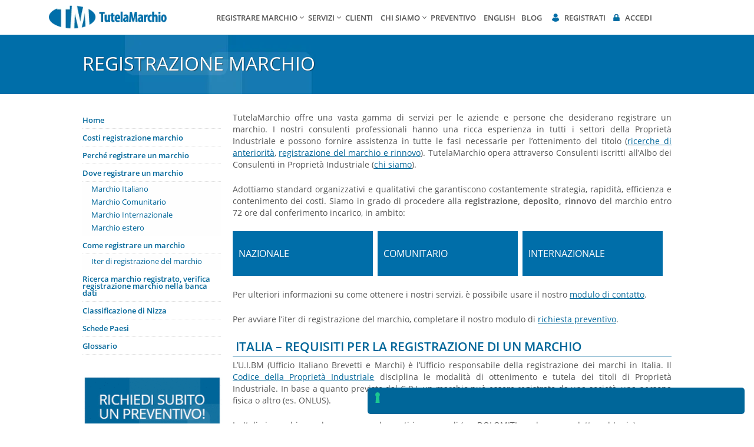

--- FILE ---
content_type: text/html; charset=UTF-8
request_url: https://www.tutelamarchio.com/registrazione-marchio/
body_size: 13761
content:
<!DOCTYPE html>
<html lang='en' xml:lang='en' xmlns='https://www.w3.org/1999/xhtml'>
	<head>
		<link rel="stylesheet" href="https://www.tutelamarchio.com/wp-content/themes/tutelamarchio/style.css?time=1768413859" type="text/css" media="all" />
		<link rel="shortcut icon" href="https://www.tutelamarchio.com/wp-content/themes/tutelamarchio/favicon.ico?ico=1" type="image/x-icon" />
		<meta name="viewport" content="initial-scale=1, maximum-scale=1, width=device-width, user-scalable=no" />
		
		<meta name='robots' content='index, follow, max-image-preview:large, max-snippet:-1, max-video-preview:-1' />
	<style>img:is([sizes="auto" i], [sizes^="auto," i]) { contain-intrinsic-size: 3000px 1500px }</style>
	
	<!-- This site is optimized with the Yoast SEO plugin v25.5 - https://yoast.com/wordpress/plugins/seo/ -->
	<title>Servizio registrazione marchio entro 72 ore</title>
	<link rel="canonical" href="https://www.tutelamarchio.com/registrazione-marchio/" />
	<meta property="og:locale" content="it_IT" />
	<meta property="og:type" content="article" />
	<meta property="og:title" content="Servizio registrazione marchio entro 72 ore" />
	<meta property="og:description" content="TutelaMarchio offre una vasta gamma di servizi per le aziende e persone che desiderano registrare un marchio. I nostri consulenti professionali hanno una ricca esperienza in tutti i settori della Proprietà Industriale e possono fornire assistenza in tutte le fasi necessarie per l’ottenimento del titolo (ricerche di anteriorità, registrazione del marchio e rinnovo). TutelaMarchio opera [&hellip;]" />
	<meta property="og:url" content="https://www.tutelamarchio.com/registrazione-marchio/" />
	<meta property="og:site_name" content="Registrazione Marchio Nazionale, Comunitario e Internazionale" />
	<meta property="article:publisher" content="https://www.facebook.com/RegistrazioneMarchio" />
	<meta property="article:modified_time" content="2018-04-13T13:33:37+00:00" />
	<meta name="twitter:card" content="summary_large_image" />
	<meta name="twitter:site" content="@TutelaMarchio" />
	<meta name="twitter:label1" content="Tempo di lettura stimato" />
	<meta name="twitter:data1" content="3 minuti" />
	<script type="application/ld+json" class="yoast-schema-graph">{"@context":"https://schema.org","@graph":[{"@type":"WebPage","@id":"https://www.tutelamarchio.com/registrazione-marchio/","url":"https://www.tutelamarchio.com/registrazione-marchio/","name":"Servizio registrazione marchio entro 72 ore","isPartOf":{"@id":"https://www.tutelamarchio.com/#website"},"datePublished":"2014-09-30T17:47:32+00:00","dateModified":"2018-04-13T13:33:37+00:00","breadcrumb":{"@id":"https://www.tutelamarchio.com/registrazione-marchio/#breadcrumb"},"inLanguage":"it-IT","potentialAction":[{"@type":"ReadAction","target":["https://www.tutelamarchio.com/registrazione-marchio/"]}]},{"@type":"BreadcrumbList","@id":"https://www.tutelamarchio.com/registrazione-marchio/#breadcrumb","itemListElement":[{"@type":"ListItem","position":1,"name":"Home","item":"https://www.tutelamarchio.com/"},{"@type":"ListItem","position":2,"name":"Registrazione Marchio"}]},{"@type":"WebSite","@id":"https://www.tutelamarchio.com/#website","url":"https://www.tutelamarchio.com/","name":"Registrazione Marchio Nazionale, Comunitario e Internazionale","description":"Tutela il tuo marchio. Registrazione Marchio nazionale in Italia, Comunitario e Internazionale. Ricerche di Anteriorità, Sorveglianza e Opposizione. Richiedi una consulenza gratuita. Siamo Consulenti Marchi abilitati presso UIBM e UAMI. Tariffa agevolata per l&#039;Italia.","potentialAction":[{"@type":"SearchAction","target":{"@type":"EntryPoint","urlTemplate":"https://www.tutelamarchio.com/?s={search_term_string}"},"query-input":{"@type":"PropertyValueSpecification","valueRequired":true,"valueName":"search_term_string"}}],"inLanguage":"it-IT"}]}</script>
	<!-- / Yoast SEO plugin. -->


<script type="text/javascript">
/* <![CDATA[ */
window._wpemojiSettings = {"baseUrl":"https:\/\/s.w.org\/images\/core\/emoji\/16.0.1\/72x72\/","ext":".png","svgUrl":"https:\/\/s.w.org\/images\/core\/emoji\/16.0.1\/svg\/","svgExt":".svg","source":{"concatemoji":"https:\/\/www.tutelamarchio.com\/wp-includes\/js\/wp-emoji-release.min.js"}};
/*! This file is auto-generated */
!function(s,n){var o,i,e;function c(e){try{var t={supportTests:e,timestamp:(new Date).valueOf()};sessionStorage.setItem(o,JSON.stringify(t))}catch(e){}}function p(e,t,n){e.clearRect(0,0,e.canvas.width,e.canvas.height),e.fillText(t,0,0);var t=new Uint32Array(e.getImageData(0,0,e.canvas.width,e.canvas.height).data),a=(e.clearRect(0,0,e.canvas.width,e.canvas.height),e.fillText(n,0,0),new Uint32Array(e.getImageData(0,0,e.canvas.width,e.canvas.height).data));return t.every(function(e,t){return e===a[t]})}function u(e,t){e.clearRect(0,0,e.canvas.width,e.canvas.height),e.fillText(t,0,0);for(var n=e.getImageData(16,16,1,1),a=0;a<n.data.length;a++)if(0!==n.data[a])return!1;return!0}function f(e,t,n,a){switch(t){case"flag":return n(e,"\ud83c\udff3\ufe0f\u200d\u26a7\ufe0f","\ud83c\udff3\ufe0f\u200b\u26a7\ufe0f")?!1:!n(e,"\ud83c\udde8\ud83c\uddf6","\ud83c\udde8\u200b\ud83c\uddf6")&&!n(e,"\ud83c\udff4\udb40\udc67\udb40\udc62\udb40\udc65\udb40\udc6e\udb40\udc67\udb40\udc7f","\ud83c\udff4\u200b\udb40\udc67\u200b\udb40\udc62\u200b\udb40\udc65\u200b\udb40\udc6e\u200b\udb40\udc67\u200b\udb40\udc7f");case"emoji":return!a(e,"\ud83e\udedf")}return!1}function g(e,t,n,a){var r="undefined"!=typeof WorkerGlobalScope&&self instanceof WorkerGlobalScope?new OffscreenCanvas(300,150):s.createElement("canvas"),o=r.getContext("2d",{willReadFrequently:!0}),i=(o.textBaseline="top",o.font="600 32px Arial",{});return e.forEach(function(e){i[e]=t(o,e,n,a)}),i}function t(e){var t=s.createElement("script");t.src=e,t.defer=!0,s.head.appendChild(t)}"undefined"!=typeof Promise&&(o="wpEmojiSettingsSupports",i=["flag","emoji"],n.supports={everything:!0,everythingExceptFlag:!0},e=new Promise(function(e){s.addEventListener("DOMContentLoaded",e,{once:!0})}),new Promise(function(t){var n=function(){try{var e=JSON.parse(sessionStorage.getItem(o));if("object"==typeof e&&"number"==typeof e.timestamp&&(new Date).valueOf()<e.timestamp+604800&&"object"==typeof e.supportTests)return e.supportTests}catch(e){}return null}();if(!n){if("undefined"!=typeof Worker&&"undefined"!=typeof OffscreenCanvas&&"undefined"!=typeof URL&&URL.createObjectURL&&"undefined"!=typeof Blob)try{var e="postMessage("+g.toString()+"("+[JSON.stringify(i),f.toString(),p.toString(),u.toString()].join(",")+"));",a=new Blob([e],{type:"text/javascript"}),r=new Worker(URL.createObjectURL(a),{name:"wpTestEmojiSupports"});return void(r.onmessage=function(e){c(n=e.data),r.terminate(),t(n)})}catch(e){}c(n=g(i,f,p,u))}t(n)}).then(function(e){for(var t in e)n.supports[t]=e[t],n.supports.everything=n.supports.everything&&n.supports[t],"flag"!==t&&(n.supports.everythingExceptFlag=n.supports.everythingExceptFlag&&n.supports[t]);n.supports.everythingExceptFlag=n.supports.everythingExceptFlag&&!n.supports.flag,n.DOMReady=!1,n.readyCallback=function(){n.DOMReady=!0}}).then(function(){return e}).then(function(){var e;n.supports.everything||(n.readyCallback(),(e=n.source||{}).concatemoji?t(e.concatemoji):e.wpemoji&&e.twemoji&&(t(e.twemoji),t(e.wpemoji)))}))}((window,document),window._wpemojiSettings);
/* ]]> */
</script>
		
	<style id='wp-emoji-styles-inline-css' type='text/css'>

	img.wp-smiley, img.emoji {
		display: inline !important;
		border: none !important;
		box-shadow: none !important;
		height: 1em !important;
		width: 1em !important;
		margin: 0 0.07em !important;
		vertical-align: -0.1em !important;
		background: none !important;
		padding: 0 !important;
	}
</style>
<link rel='stylesheet' id='wp-block-library-css' href='https://www.tutelamarchio.com/wp-includes/css/dist/block-library/style.min.css' type='text/css' media='all' />
<style id='classic-theme-styles-inline-css' type='text/css'>
/*! This file is auto-generated */
.wp-block-button__link{color:#fff;background-color:#32373c;border-radius:9999px;box-shadow:none;text-decoration:none;padding:calc(.667em + 2px) calc(1.333em + 2px);font-size:1.125em}.wp-block-file__button{background:#32373c;color:#fff;text-decoration:none}
</style>
<style id='global-styles-inline-css' type='text/css'>
:root{--wp--preset--aspect-ratio--square: 1;--wp--preset--aspect-ratio--4-3: 4/3;--wp--preset--aspect-ratio--3-4: 3/4;--wp--preset--aspect-ratio--3-2: 3/2;--wp--preset--aspect-ratio--2-3: 2/3;--wp--preset--aspect-ratio--16-9: 16/9;--wp--preset--aspect-ratio--9-16: 9/16;--wp--preset--color--black: #000000;--wp--preset--color--cyan-bluish-gray: #abb8c3;--wp--preset--color--white: #ffffff;--wp--preset--color--pale-pink: #f78da7;--wp--preset--color--vivid-red: #cf2e2e;--wp--preset--color--luminous-vivid-orange: #ff6900;--wp--preset--color--luminous-vivid-amber: #fcb900;--wp--preset--color--light-green-cyan: #7bdcb5;--wp--preset--color--vivid-green-cyan: #00d084;--wp--preset--color--pale-cyan-blue: #8ed1fc;--wp--preset--color--vivid-cyan-blue: #0693e3;--wp--preset--color--vivid-purple: #9b51e0;--wp--preset--gradient--vivid-cyan-blue-to-vivid-purple: linear-gradient(135deg,rgba(6,147,227,1) 0%,rgb(155,81,224) 100%);--wp--preset--gradient--light-green-cyan-to-vivid-green-cyan: linear-gradient(135deg,rgb(122,220,180) 0%,rgb(0,208,130) 100%);--wp--preset--gradient--luminous-vivid-amber-to-luminous-vivid-orange: linear-gradient(135deg,rgba(252,185,0,1) 0%,rgba(255,105,0,1) 100%);--wp--preset--gradient--luminous-vivid-orange-to-vivid-red: linear-gradient(135deg,rgba(255,105,0,1) 0%,rgb(207,46,46) 100%);--wp--preset--gradient--very-light-gray-to-cyan-bluish-gray: linear-gradient(135deg,rgb(238,238,238) 0%,rgb(169,184,195) 100%);--wp--preset--gradient--cool-to-warm-spectrum: linear-gradient(135deg,rgb(74,234,220) 0%,rgb(151,120,209) 20%,rgb(207,42,186) 40%,rgb(238,44,130) 60%,rgb(251,105,98) 80%,rgb(254,248,76) 100%);--wp--preset--gradient--blush-light-purple: linear-gradient(135deg,rgb(255,206,236) 0%,rgb(152,150,240) 100%);--wp--preset--gradient--blush-bordeaux: linear-gradient(135deg,rgb(254,205,165) 0%,rgb(254,45,45) 50%,rgb(107,0,62) 100%);--wp--preset--gradient--luminous-dusk: linear-gradient(135deg,rgb(255,203,112) 0%,rgb(199,81,192) 50%,rgb(65,88,208) 100%);--wp--preset--gradient--pale-ocean: linear-gradient(135deg,rgb(255,245,203) 0%,rgb(182,227,212) 50%,rgb(51,167,181) 100%);--wp--preset--gradient--electric-grass: linear-gradient(135deg,rgb(202,248,128) 0%,rgb(113,206,126) 100%);--wp--preset--gradient--midnight: linear-gradient(135deg,rgb(2,3,129) 0%,rgb(40,116,252) 100%);--wp--preset--font-size--small: 13px;--wp--preset--font-size--medium: 20px;--wp--preset--font-size--large: 36px;--wp--preset--font-size--x-large: 42px;--wp--preset--spacing--20: 0.44rem;--wp--preset--spacing--30: 0.67rem;--wp--preset--spacing--40: 1rem;--wp--preset--spacing--50: 1.5rem;--wp--preset--spacing--60: 2.25rem;--wp--preset--spacing--70: 3.38rem;--wp--preset--spacing--80: 5.06rem;--wp--preset--shadow--natural: 6px 6px 9px rgba(0, 0, 0, 0.2);--wp--preset--shadow--deep: 12px 12px 50px rgba(0, 0, 0, 0.4);--wp--preset--shadow--sharp: 6px 6px 0px rgba(0, 0, 0, 0.2);--wp--preset--shadow--outlined: 6px 6px 0px -3px rgba(255, 255, 255, 1), 6px 6px rgba(0, 0, 0, 1);--wp--preset--shadow--crisp: 6px 6px 0px rgba(0, 0, 0, 1);}:where(.is-layout-flex){gap: 0.5em;}:where(.is-layout-grid){gap: 0.5em;}body .is-layout-flex{display: flex;}.is-layout-flex{flex-wrap: wrap;align-items: center;}.is-layout-flex > :is(*, div){margin: 0;}body .is-layout-grid{display: grid;}.is-layout-grid > :is(*, div){margin: 0;}:where(.wp-block-columns.is-layout-flex){gap: 2em;}:where(.wp-block-columns.is-layout-grid){gap: 2em;}:where(.wp-block-post-template.is-layout-flex){gap: 1.25em;}:where(.wp-block-post-template.is-layout-grid){gap: 1.25em;}.has-black-color{color: var(--wp--preset--color--black) !important;}.has-cyan-bluish-gray-color{color: var(--wp--preset--color--cyan-bluish-gray) !important;}.has-white-color{color: var(--wp--preset--color--white) !important;}.has-pale-pink-color{color: var(--wp--preset--color--pale-pink) !important;}.has-vivid-red-color{color: var(--wp--preset--color--vivid-red) !important;}.has-luminous-vivid-orange-color{color: var(--wp--preset--color--luminous-vivid-orange) !important;}.has-luminous-vivid-amber-color{color: var(--wp--preset--color--luminous-vivid-amber) !important;}.has-light-green-cyan-color{color: var(--wp--preset--color--light-green-cyan) !important;}.has-vivid-green-cyan-color{color: var(--wp--preset--color--vivid-green-cyan) !important;}.has-pale-cyan-blue-color{color: var(--wp--preset--color--pale-cyan-blue) !important;}.has-vivid-cyan-blue-color{color: var(--wp--preset--color--vivid-cyan-blue) !important;}.has-vivid-purple-color{color: var(--wp--preset--color--vivid-purple) !important;}.has-black-background-color{background-color: var(--wp--preset--color--black) !important;}.has-cyan-bluish-gray-background-color{background-color: var(--wp--preset--color--cyan-bluish-gray) !important;}.has-white-background-color{background-color: var(--wp--preset--color--white) !important;}.has-pale-pink-background-color{background-color: var(--wp--preset--color--pale-pink) !important;}.has-vivid-red-background-color{background-color: var(--wp--preset--color--vivid-red) !important;}.has-luminous-vivid-orange-background-color{background-color: var(--wp--preset--color--luminous-vivid-orange) !important;}.has-luminous-vivid-amber-background-color{background-color: var(--wp--preset--color--luminous-vivid-amber) !important;}.has-light-green-cyan-background-color{background-color: var(--wp--preset--color--light-green-cyan) !important;}.has-vivid-green-cyan-background-color{background-color: var(--wp--preset--color--vivid-green-cyan) !important;}.has-pale-cyan-blue-background-color{background-color: var(--wp--preset--color--pale-cyan-blue) !important;}.has-vivid-cyan-blue-background-color{background-color: var(--wp--preset--color--vivid-cyan-blue) !important;}.has-vivid-purple-background-color{background-color: var(--wp--preset--color--vivid-purple) !important;}.has-black-border-color{border-color: var(--wp--preset--color--black) !important;}.has-cyan-bluish-gray-border-color{border-color: var(--wp--preset--color--cyan-bluish-gray) !important;}.has-white-border-color{border-color: var(--wp--preset--color--white) !important;}.has-pale-pink-border-color{border-color: var(--wp--preset--color--pale-pink) !important;}.has-vivid-red-border-color{border-color: var(--wp--preset--color--vivid-red) !important;}.has-luminous-vivid-orange-border-color{border-color: var(--wp--preset--color--luminous-vivid-orange) !important;}.has-luminous-vivid-amber-border-color{border-color: var(--wp--preset--color--luminous-vivid-amber) !important;}.has-light-green-cyan-border-color{border-color: var(--wp--preset--color--light-green-cyan) !important;}.has-vivid-green-cyan-border-color{border-color: var(--wp--preset--color--vivid-green-cyan) !important;}.has-pale-cyan-blue-border-color{border-color: var(--wp--preset--color--pale-cyan-blue) !important;}.has-vivid-cyan-blue-border-color{border-color: var(--wp--preset--color--vivid-cyan-blue) !important;}.has-vivid-purple-border-color{border-color: var(--wp--preset--color--vivid-purple) !important;}.has-vivid-cyan-blue-to-vivid-purple-gradient-background{background: var(--wp--preset--gradient--vivid-cyan-blue-to-vivid-purple) !important;}.has-light-green-cyan-to-vivid-green-cyan-gradient-background{background: var(--wp--preset--gradient--light-green-cyan-to-vivid-green-cyan) !important;}.has-luminous-vivid-amber-to-luminous-vivid-orange-gradient-background{background: var(--wp--preset--gradient--luminous-vivid-amber-to-luminous-vivid-orange) !important;}.has-luminous-vivid-orange-to-vivid-red-gradient-background{background: var(--wp--preset--gradient--luminous-vivid-orange-to-vivid-red) !important;}.has-very-light-gray-to-cyan-bluish-gray-gradient-background{background: var(--wp--preset--gradient--very-light-gray-to-cyan-bluish-gray) !important;}.has-cool-to-warm-spectrum-gradient-background{background: var(--wp--preset--gradient--cool-to-warm-spectrum) !important;}.has-blush-light-purple-gradient-background{background: var(--wp--preset--gradient--blush-light-purple) !important;}.has-blush-bordeaux-gradient-background{background: var(--wp--preset--gradient--blush-bordeaux) !important;}.has-luminous-dusk-gradient-background{background: var(--wp--preset--gradient--luminous-dusk) !important;}.has-pale-ocean-gradient-background{background: var(--wp--preset--gradient--pale-ocean) !important;}.has-electric-grass-gradient-background{background: var(--wp--preset--gradient--electric-grass) !important;}.has-midnight-gradient-background{background: var(--wp--preset--gradient--midnight) !important;}.has-small-font-size{font-size: var(--wp--preset--font-size--small) !important;}.has-medium-font-size{font-size: var(--wp--preset--font-size--medium) !important;}.has-large-font-size{font-size: var(--wp--preset--font-size--large) !important;}.has-x-large-font-size{font-size: var(--wp--preset--font-size--x-large) !important;}
:where(.wp-block-post-template.is-layout-flex){gap: 1.25em;}:where(.wp-block-post-template.is-layout-grid){gap: 1.25em;}
:where(.wp-block-columns.is-layout-flex){gap: 2em;}:where(.wp-block-columns.is-layout-grid){gap: 2em;}
:root :where(.wp-block-pullquote){font-size: 1.5em;line-height: 1.6;}
</style>
<link rel='stylesheet' id='wpgeo-css' href='https://www.tutelamarchio.com/wp-content/plugins/wp-geo/css/wp-geo.css?ver=3.5.1' type='text/css' media='all' />
<link rel='stylesheet' id='wp-paginate-css' href='https://www.tutelamarchio.com/wp-content/plugins/wp-paginate/css/wp-paginate.css?ver=2.2.4' type='text/css' media='screen' />
<link rel="https://api.w.org/" href="https://www.tutelamarchio.com/wp-json/" /><link rel="alternate" title="JSON" type="application/json" href="https://www.tutelamarchio.com/wp-json/wp/v2/pages/105" /><link rel='shortlink' href='https://www.tutelamarchio.com/?p=105' />
<link rel="alternate" title="oEmbed (JSON)" type="application/json+oembed" href="https://www.tutelamarchio.com/wp-json/oembed/1.0/embed?url=https%3A%2F%2Fwww.tutelamarchio.com%2Fregistrazione-marchio%2F" />
<link rel="alternate" title="oEmbed (XML)" type="text/xml+oembed" href="https://www.tutelamarchio.com/wp-json/oembed/1.0/embed?url=https%3A%2F%2Fwww.tutelamarchio.com%2Fregistrazione-marchio%2F&#038;format=xml" />
<!-- Google Tag Manager -->
<script>(function(w,d,s,l,i){w[l]=w[l]||[];w[l].push({'gtm.start':
new Date().getTime(),event:'gtm.js'});var f=d.getElementsByTagName(s)[0],
j=d.createElement(s),dl=l!='dataLayer'?'&l='+l:'';j.async=true;j.src=
'https://www.googletagmanager.com/gtm.js?id='+i+dl;f.parentNode.insertBefore(j,f);
})(window,document,'script','dataLayer','GTM-MP4K6KZ');</script>
<!-- End Google Tag Manager -->
			<script type="text/javascript">
			//<![CDATA[

			// WP Geo default settings
			var wpgeo_w = '100%';
			var wpgeo_h = '300px';
			var wpgeo_type = 'G_NORMAL_MAP';
			var wpgeo_zoom = 5;
			var wpgeo_controls = 'GLargeMapControl3D';
			var wpgeo_controltypes = 'G_NORMAL_MAP,G_SATELLITE_MAP,G_HYBRID_MAP,G_PHYSICAL_MAP';
			var wpgeo_scale = 'N';
			var wpgeo_overview = 'N';

			//]]>
			</script>
			<meta name="generator" content="Elementor 3.30.3; features: additional_custom_breakpoints; settings: css_print_method-external, google_font-enabled, font_display-auto">
			<style>
				.e-con.e-parent:nth-of-type(n+4):not(.e-lazyloaded):not(.e-no-lazyload),
				.e-con.e-parent:nth-of-type(n+4):not(.e-lazyloaded):not(.e-no-lazyload) * {
					background-image: none !important;
				}
				@media screen and (max-height: 1024px) {
					.e-con.e-parent:nth-of-type(n+3):not(.e-lazyloaded):not(.e-no-lazyload),
					.e-con.e-parent:nth-of-type(n+3):not(.e-lazyloaded):not(.e-no-lazyload) * {
						background-image: none !important;
					}
				}
				@media screen and (max-height: 640px) {
					.e-con.e-parent:nth-of-type(n+2):not(.e-lazyloaded):not(.e-no-lazyload),
					.e-con.e-parent:nth-of-type(n+2):not(.e-lazyloaded):not(.e-no-lazyload) * {
						background-image: none !important;
					}
				}
			</style>
			<script>var _iub = _iub || [];
_iub.csConfiguration = {"siteId":4015366,"cookiePolicyId":79430178,"lang":"it","storage":{"useSiteId":true}};
</script>
<script type="text/javascript" src="https://cs.iubenda.com/autoblocking/4015366.js"></script>
<script type="text/javascript" src="//cdn.iubenda.com/cs/gpp/stub.js"></script>
<script type="text/javascript" src="//cdn.iubenda.com/cs/iubenda_cs.js" charset="UTF-8" async></script><!-- Assicurati di sostituire ENTER_MERCHANT_CLIENT_ID_HERE
con il codice cliente del tuo conto commerciante. Devi
usare un codice cliente Sandbox per lo sviluppo e il testing
e un codice cliente di produzione per il tuo sito.
-->


		<script src="//ajax.googleapis.com/ajax/libs/jquery/1.7.2/jquery.min.js"></script>
		<script src="//ajax.googleapis.com/ajax/libs/jqueryui/1.11.1/jquery-ui.min.js"></script>
		<script type="text/javascript" src="https://www.tutelamarchio.com/wp-content/themes/tutelamarchio/js/jquery.scrollTo.min.js"></script>	
		<script type="text/javascript" src="https://www.tutelamarchio.com/wp-content/themes/tutelamarchio/js/jquery.innerfade.js"></script>
		<script type="text/javascript" src="https://www.tutelamarchio.com/wp-content/themes/tutelamarchio/js/jquery.jcarousel.min.js"></script> 
		<link href="https://www.tutelamarchio.com/wp-content/themes/tutelamarchio/css/lightbox.css" rel="stylesheet" />
		<script src="https://www.tutelamarchio.com/wp-content/themes/tutelamarchio/js/lightbox-2.6.min.js"></script>
		<script src="https://www.tutelamarchio.com/wp-content/themes/tutelamarchio/js/jquery.simplemodal.1.4.4.min.js"></script>
		<link type='text/css' href='https://www.tutelamarchio.com/wp-content/themes/tutelamarchio/css/basic.css' rel='stylesheet' media='screen' />
		<!-- IE6 "fix" for the close png image -->
		<!--[if lt IE 7]>
		<link type='text/css' href='https://www.tutelamarchio.com/wp-content/themes/tutelamarchio/css/basic_ie.css' rel='stylesheet' media='screen' />
		<![endif]-->
		<link rel="stylesheet" href="https://www.tutelamarchio.com/wp-content/themes/tutelamarchio/css/lightbox.css" />
		<link rel="stylesheet" href="https://www.tutelamarchio.com/wp-content/themes/tutelamarchio/js/jquery-ui.css" />
		<script type="text/javascript">
			jQuery.noConflict();
			jQuery(document).ready( function(){ jQuery('ul.scrollbanners').innerfade({ speed: 1000, timeout:5000}); });	
			jQuery(document).ready( function(){ jQuery('ul.scrollsocial').innerfade({ speed: 1000, timeout:5000}); });	
		</script>
		<!--[if lt IE 9]>
			<script src="https://www.tutelamarchio.com/wp-content/themes/tutelamarchio/js/html5shiv.js"></script>
			<link rel="stylesheet" href="https://www.tutelamarchio.com/wp-content/themes/tutelamarchio/ie.css" type="text/css" media="all" />
		<![endif]-->

	</head>	

	<body>

				
			<div id="fb-root"></div>
			<script>(function(d, s, id) {
			  var js, fjs = d.getElementsByTagName(s)[0];
			  if (d.getElementById(id)) return;
			  js = d.createElement(s); js.id = id;
			  js.src = "//connect.facebook.net/it_IT/sdk.js#xfbml=1&appId=420274708077796&version=v2.0";
			  fjs.parentNode.insertBefore(js, fjs);
			}(document, 'script', 'facebook-jssdk'));</script>

			<div id="header" class="row gutters small-header hide_on_mobile"> 
				<div class="container">
					<div class="col col-3">
						<a href="https://www.tutelamarchio.com">
							<img src="https://www.tutelamarchio.com/wp-content/themes/tutelamarchio/images/logo_tutelamarchio_on.png" alt="" title="" />
						</a>
					</div>
					<div class="col col-6">
						<div id="nav">
							<div class="menu-menu-principale-container"><ul id="menu-menu-principale" class="menu"><li id="menu-item-911" class="menu-item menu-item-type-post_type menu-item-object-page menu-item-has-children menu-item-911"><a href="https://www.tutelamarchio.com/registrare-marchio/">Registrare marchio</a>
<ul class="sub-menu">
	<li id="menu-item-1557" class="menu-item menu-item-type-post_type menu-item-object-page menu-item-1557"><a href="https://www.tutelamarchio.com/marchio/costi-registrazione-marchio/">Costi</a></li>
	<li id="menu-item-1558" class="menu-item menu-item-type-post_type menu-item-object-page menu-item-1558"><a href="https://www.tutelamarchio.com/marchio/dove-registrare-marchio/">Aree</a></li>
	<li id="menu-item-1560" class="menu-item menu-item-type-post_type menu-item-object-page menu-item-1560"><a href="https://www.tutelamarchio.com/marchio/come-registrare-marchio/">Procedura di deposito</a></li>
	<li id="menu-item-1561" class="menu-item menu-item-type-post_type menu-item-object-page menu-item-1561"><a href="https://www.tutelamarchio.com/ricerca-marchio-registrato/">Ricerca marchio registrato, verifica registrazione marchio nella banca dati</a></li>
	<li id="menu-item-1563" class="menu-item menu-item-type-post_type menu-item-object-page menu-item-1563"><a href="https://www.tutelamarchio.com/schede-paesi/">Schede Paesi</a></li>
	<li id="menu-item-1562" class="menu-item menu-item-type-post_type menu-item-object-page menu-item-1562"><a href="https://www.tutelamarchio.com/classificazione-nizza/">Classificazione di Nizza</a></li>
	<li id="menu-item-2055" class="menu-item menu-item-type-custom menu-item-object-custom menu-item-2055"><a href="https://www.tutelamarchio.com/glossario/">Glossario</a></li>
	<li id="menu-item-2054" class="menu-item menu-item-type-post_type menu-item-object-page menu-item-2054"><a href="https://www.tutelamarchio.com/opposizione-registrazione-marchio/">Opposizioni</a></li>
</ul>
</li>
<li id="menu-item-17" class="menu-item menu-item-type-post_type menu-item-object-page menu-item-has-children menu-item-17"><a href="https://www.tutelamarchio.com/servizi/">Servizi</a>
<ul class="sub-menu">
	<li id="menu-item-2047" class="menu-item menu-item-type-post_type menu-item-object-page menu-item-2047"><a href="https://www.tutelamarchio.com/servizi/registrazione-del-marchio/">Registrazione</a></li>
	<li id="menu-item-2056" class="menu-item menu-item-type-post_type menu-item-object-page menu-item-2056"><a href="https://www.tutelamarchio.com/servizi/tutela-diritti-immateriali/">Tutela</a></li>
	<li id="menu-item-2057" class="menu-item menu-item-type-post_type menu-item-object-page menu-item-2057"><a href="https://www.tutelamarchio.com/servizi/rinnovo-marchio/">Monitoraggio</a></li>
	<li id="menu-item-2058" class="menu-item menu-item-type-post_type menu-item-object-page menu-item-2058"><a href="https://www.tutelamarchio.com/servizi/valorizzazione-diritti-immateriali/">Valorizzazione</a></li>
	<li id="menu-item-2059" class="menu-item menu-item-type-post_type menu-item-object-page menu-item-2059"><a href="https://www.tutelamarchio.com/servizi/trasferimento-diritti-immateriali/">Trasferimento</a></li>
	<li id="menu-item-2060" class="menu-item menu-item-type-post_type menu-item-object-page menu-item-2060"><a href="https://www.tutelamarchio.com/servizi/formazione/">Formazione</a></li>
	<li id="menu-item-2061" class="menu-item menu-item-type-post_type menu-item-object-page menu-item-2061"><a href="https://www.tutelamarchio.com/design/">Design</a></li>
	<li id="menu-item-2062" class="menu-item menu-item-type-post_type menu-item-object-page menu-item-2062"><a href="https://www.tutelamarchio.com/servizi/diritti-dautore/">Diritto d’Autore</a></li>
	<li id="menu-item-2063" class="menu-item menu-item-type-post_type menu-item-object-page menu-item-2063"><a href="https://www.tutelamarchio.com/servizi/privacy-gdpr/">Privacy e servizi legali aggiuntivi</a></li>
</ul>
</li>
<li id="menu-item-16" class="menu-item menu-item-type-post_type menu-item-object-page menu-item-16"><a href="https://www.tutelamarchio.com/clienti/">Clienti</a></li>
<li id="menu-item-1044" class="menu-item menu-item-type-post_type menu-item-object-page menu-item-has-children menu-item-1044"><a href="https://www.tutelamarchio.com/chi-siamo/">Chi siamo</a>
<ul class="sub-menu">
	<li id="menu-item-3295" class="menu-item menu-item-type-custom menu-item-object-custom menu-item-3295"><a href="https://www.tutelamarchio.com/preventivo/">Contatti</a></li>
	<li id="menu-item-3170" class="menu-item menu-item-type-post_type menu-item-object-page menu-item-3170"><a href="https://www.tutelamarchio.com/pagamenti/">Pagamenti</a></li>
	<li id="menu-item-2723" class="menu-item menu-item-type-post_type menu-item-object-page menu-item-2723"><a href="https://www.tutelamarchio.com/convenzioni/">Convenzioni</a></li>
	<li id="menu-item-2065" class="menu-item menu-item-type-post_type menu-item-object-page menu-item-2065"><a href="https://www.tutelamarchio.com/partners/">Partners</a></li>
</ul>
</li>
<li id="menu-item-231" class="menu-item menu-item-type-post_type menu-item-object-page menu-item-231"><a href="https://www.tutelamarchio.com/preventivo/">Preventivo</a></li>
<li id="menu-item-2135" class="menu-item menu-item-type-post_type menu-item-object-page menu-item-2135"><a href="https://www.tutelamarchio.com/worldwide/">English</a></li>
<li id="menu-item-823" class="menu-item menu-item-type-taxonomy menu-item-object-category menu-item-823"><a href="https://www.tutelamarchio.com/category/blog/">Blog</a></li>
</ul></div>						</div>
					</div>
					<div class="col col-3">
						<div id="community">
	<ul>
				<li class="register"><a href="https://www.tutelamarchio.com/registrati/">Registrati</a></li>
		<li class="login"><a href="https://www.tutelamarchio.com/area-riservata/">Accedi</a></li>
			</ul>
</div>
					</div>
				</div>
			</div>
			
			
			<div id="menu_mobile" class="row gutters hide_on_desktop">
				<div class="col col-3 callme">
					<a href="tel:3755683663"></a>
				</div>
				<div class="col col-6">
					<a href="https://www.tutelamarchio.com"><img src="https://www.tutelamarchio.com/wp-content/themes/tutelamarchio/images/tm.png" alt="" title="" /></a>
				</div>
				<div class="col col-3 mobilem">
					<a href="javascript:;" onclick="show_menu()"></a>
					<div id="navmobile" class="main-menu-mobile hidden closed">
						<div class="menu-menu-principale-container"><ul id="menu-menu-principale-1" class="menu"><li class="menu-item menu-item-type-post_type menu-item-object-page menu-item-911"><a href="https://www.tutelamarchio.com/registrare-marchio/">Registrare marchio</a></li>
<li class="menu-item menu-item-type-post_type menu-item-object-page menu-item-17"><a href="https://www.tutelamarchio.com/servizi/">Servizi</a></li>
<li class="menu-item menu-item-type-post_type menu-item-object-page menu-item-16"><a href="https://www.tutelamarchio.com/clienti/">Clienti</a></li>
<li class="menu-item menu-item-type-post_type menu-item-object-page menu-item-1044"><a href="https://www.tutelamarchio.com/chi-siamo/">Chi siamo</a></li>
<li class="menu-item menu-item-type-post_type menu-item-object-page menu-item-231"><a href="https://www.tutelamarchio.com/preventivo/">Preventivo</a></li>
<li class="menu-item menu-item-type-post_type menu-item-object-page menu-item-2135"><a href="https://www.tutelamarchio.com/worldwide/">English</a></li>
<li class="menu-item menu-item-type-taxonomy menu-item-object-category menu-item-823"><a href="https://www.tutelamarchio.com/category/blog/">Blog</a></li>
</ul></div>					</div>
				</div>
			</div>
		
		
		
	<div id="main">
<div id="page" class="row gutters">
	<div id="title" style="background: url('https://www.tutelamarchio.com/wp-content/uploads/2014/09/bgpage.jpg'); background-size: cover;">
		<div class="container">
			<span class="h1">Registrazione Marchio</span>		</div>
	</div>
	<div class="container">
		<div class="row gutters">	
		
						<div class="col col-3">
				<div id="sidebar">


	
		<section>
			<div class="sottomenu">
			<div class="menu-sidebar-top-container"><ul id="menu-sidebar-top" class="menu"><li id="menu-item-1149" class="menu-item menu-item-type-custom menu-item-object-custom menu-item-home menu-item-1149"><a href="https://www.tutelamarchio.com/">Home</a></li>
<li id="menu-item-1150" class="menu-item menu-item-type-post_type menu-item-object-page menu-item-1150"><a href="https://www.tutelamarchio.com/marchio/costi-registrazione-marchio/">Costi registrazione marchio</a></li>
<li id="menu-item-1151" class="menu-item menu-item-type-post_type menu-item-object-page menu-item-1151"><a href="https://www.tutelamarchio.com/marchio/perche-registrare-marchio/">Perché registrare un marchio</a></li>
<li id="menu-item-1152" class="menu-item menu-item-type-post_type menu-item-object-page menu-item-has-children menu-item-1152"><a href="https://www.tutelamarchio.com/marchio/dove-registrare-marchio/">Dove registrare un marchio</a>
<ul class="sub-menu">
	<li id="menu-item-1262" class="menu-item menu-item-type-post_type menu-item-object-page menu-item-1262"><a href="https://www.tutelamarchio.com/registrare-marchio/registrazione-marchio-nazionale/">Marchio Italiano</a></li>
	<li id="menu-item-1263" class="menu-item menu-item-type-post_type menu-item-object-page menu-item-1263"><a href="https://www.tutelamarchio.com/registrare-marchio/registrazione-marchio-comunitario/">Marchio Comunitario</a></li>
	<li id="menu-item-1261" class="menu-item menu-item-type-post_type menu-item-object-page menu-item-1261"><a href="https://www.tutelamarchio.com/registrare-marchio/registrazione-marchio-internazionale/">Marchio Internazionale</a></li>
	<li id="menu-item-1564" class="menu-item menu-item-type-post_type menu-item-object-page menu-item-1564"><a href="https://www.tutelamarchio.com/registrare-marchio/registrare-marchio-extra-ue/">Marchio estero</a></li>
</ul>
</li>
<li id="menu-item-1159" class="menu-item menu-item-type-post_type menu-item-object-page menu-item-has-children menu-item-1159"><a href="https://www.tutelamarchio.com/marchio/come-registrare-marchio/">Come registrare un marchio</a>
<ul class="sub-menu">
	<li id="menu-item-1316" class="menu-item menu-item-type-post_type menu-item-object-page menu-item-1316"><a href="https://www.tutelamarchio.com/marchio/come-registrare-marchio/iter-registrazione-marchio/">Iter di registrazione del marchio</a></li>
</ul>
</li>
<li id="menu-item-1160" class="menu-item menu-item-type-post_type menu-item-object-page menu-item-1160"><a href="https://www.tutelamarchio.com/ricerca-marchio-registrato/">Ricerca marchio registrato, verifica registrazione marchio nella banca dati</a></li>
<li id="menu-item-1161" class="menu-item menu-item-type-post_type menu-item-object-page menu-item-1161"><a href="https://www.tutelamarchio.com/classificazione-nizza/">Classificazione di Nizza</a></li>
<li id="menu-item-1162" class="menu-item menu-item-type-post_type menu-item-object-page menu-item-1162"><a href="https://www.tutelamarchio.com/schede-paesi/">Schede Paesi</a></li>
<li id="menu-item-1163" class="menu-item menu-item-type-custom menu-item-object-custom menu-item-1163"><a href="https://www.tutelamarchio.com/glossario/">Glossario</a></li>
</ul></div>			</div>
		</section>
		

		<section>
			<a title="Preventivo" href="https://www.tutelamarchio.com/preventivo/"><img class="alignnone size-full wp-image-1750" src="https://www.tutelamarchio.com/wp-content/uploads/2014/11/chiedi-un-preventivo.gif" alt="chiedi-un-preventivo" width="239" height="108" /></a>
		</section>		

		
		<section>
			<div class="sottomenu">
			<div class="menu-sidebar-bottom-container"><ul id="menu-sidebar-bottom" class="menu"><li id="menu-item-1164" class="menu-item menu-item-type-post_type menu-item-object-page menu-item-1164"><a href="https://www.tutelamarchio.com/opposizione-registrazione-marchio/">Opposizioni</a></li>
<li id="menu-item-1165" class="menu-item menu-item-type-post_type menu-item-object-page menu-item-1165"><a href="https://www.tutelamarchio.com/difesa-marchio/">Difesa del Marchio</a></li>
<li id="menu-item-1166" class="menu-item menu-item-type-post_type menu-item-object-page menu-item-1166"><a href="https://www.tutelamarchio.com/sorveglianza-marchi/">Sorveglianza Marchi</a></li>
<li id="menu-item-1167" class="menu-item menu-item-type-post_type menu-item-object-page menu-item-1167"><a href="https://www.tutelamarchio.com/contrattualistica/">Contrattualistica</a></li>
<li id="menu-item-1168" class="menu-item menu-item-type-post_type menu-item-object-page menu-item-1168"><a href="https://www.tutelamarchio.com/design/">Design</a></li>
<li id="menu-item-1169" class="menu-item menu-item-type-post_type menu-item-object-page menu-item-1169"><a href="https://www.tutelamarchio.com/nomi-dominio/">Nomi a Dominio</a></li>
<li id="menu-item-1170" class="menu-item menu-item-type-post_type menu-item-object-page menu-item-1170"><a href="https://www.tutelamarchio.com/diritto-dautore/">Diritto d’Autore</a></li>
<li id="menu-item-1171" class="menu-item menu-item-type-post_type menu-item-object-page menu-item-1171"><a href="https://www.tutelamarchio.com/servizi/privacy-gdpr/">Privacy e servizi legali aggiuntivi</a></li>
<li id="menu-item-1172" class="menu-item menu-item-type-custom menu-item-object-custom menu-item-1172"><a href="https://www.tutelamarchio.com/faq/">FAQ</a></li>
<li id="menu-item-1173" class="menu-item menu-item-type-post_type menu-item-object-page menu-item-1173"><a href="https://www.tutelamarchio.com/normativa/">Normativa</a></li>
<li id="menu-item-1257" class="menu-item menu-item-type-post_type menu-item-object-page menu-item-1257"><a href="https://www.tutelamarchio.com/partners/">Partners</a></li>
<li id="menu-item-1535" class="menu-item menu-item-type-custom menu-item-object-custom menu-item-1535"><a href="https://www.tutelamarchio.com/avviso-truffe/">Avviso Truffe</a></li>
<li id="menu-item-1256" class="menu-item menu-item-type-post_type menu-item-object-page menu-item-1256"><a href="https://www.tutelamarchio.com/contatti/">Contatti</a></li>
</ul></div>			</div>
		</section>
		
		<section>
			<h3>follow us</h3>
			<ul class="social">
				<li class="fb"><a target="_blank" href="https://www.facebook.com/RegistrazioneMarchio"></a></li>
				<li class="tw"><a target="_blank" href="https://twitter.com/TutelaMarchio"></a></li>				
				<li class="ln"><a target="_blank" href="https://it.linkedin.com/in/tutelamarchio"></a></li>				
				<li class="rss"><a target="_blank" href="https://www.tutelamarchio.com/rss/"></a></li>				
			</ul>
		</section>
	

		
	
</div>			</div>
									<div class="col col-9">
				<div id="tinymce">

										
					<p>TutelaMarchio offre una vasta gamma di servizi per le aziende e persone che desiderano registrare un marchio. I nostri consulenti professionali hanno una ricca esperienza in tutti i settori della Proprietà Industriale e possono fornire assistenza in tutte le fasi necessarie per l’ottenimento del titolo (<a href="https://www.tutelamarchio.com/ricerca-marchio-registrato/" target="_blank">ricerche di anteriorità</a>, <a href="https://www.tutelamarchio.com/registrare-marchio/" target="_blank">registrazione del marchio e rinnovo</a>). TutelaMarchio opera attraverso Consulenti iscritti all&#8217;Albo dei Consulenti in Proprietà Industriale (<a href="https://www.tutelamarchio.com/chi-siamo/" target="_blank">chi siamo</a>).</p>
<p style="text-align: justify;">Adottiamo standard organizzativi e qualitativi che garantiscono costantemente strategia, rapidità, efficienza e contenimento dei costi. Siamo in grado di procedere alla <strong>registrazione, deposito, rinnovo</strong> del marchio entro 72 ore dal conferimento incarico, in ambito:</p>
<ol>
<li style="text-align: justify;"><a title="Registrare un marchio nazionale in Italia" href="https://www.tutelamarchio.com/registrare-marchio/registrazione-marchio-nazionale/">Nazionale</a></li>
<li style="text-align: justify;"><a title="Registrare un Marchio Comunitario" href="https://www.tutelamarchio.com/registrare-marchio/registrazione-marchio-comunitario/">Comunitario</a></li>
<li style="text-align: justify;"><a title="Registrare un Marchio Internazionale" href="https://www.tutelamarchio.com/registrare-marchio/registrazione-marchio-internazionale/">Internazionale</a></li>
</ol>
<p>Per ulteriori informazioni su come ottenere i nostri servizi, è possibile usare il nostro <a href="https://www.tutelamarchio.com/contatti/" target="_blank">modulo di contatto</a>.</p>
<p>Per avviare l’iter di registrazione del marchio, completare il nostro modulo di <a href="https://www.tutelamarchio.com/preventivo/" target="_blank">richiesta preventivo</a>.</p>
<h2> <strong>ITALIA – REQUISITI PER LA REGISTRAZIONE DI UN MARCHIO</strong></h2>
<p>L’U.I.BM (Ufficio Italiano Brevetti e Marchi) è l’Ufficio responsabile della registrazione dei marchi in Italia. Il <a href="https://www.tutelamarchio.com/wp-content/uploads/2014/10/Codice-della-propriet%C3%A0-industriale.pdf" target="_blank">Codice della Proprietà Industriale</a> disciplina le modalità di ottenimento e tutela dei titoli di Proprietà Industriale. In base a quanto previsto dal C.P.I. un marchio può essere registrato da una società, una persona fisica o altro (es. ONLUS).</p>
<p>In Italia i marchi non devono avere elementi ingannevoli (es. DOLOMITI per burro prodotto nel Lazio) o essere costituiti esclusivamente da termini generici o comuni. Secondo la normativa italiana, un marchio deve essere suscettibile di rappresentazione grafica (i profumi non hanno questa caratteristica quindi non possono essere registrati come marchi) e non offendere la morale e/o l’ordine pubblico. L’U.I.B.M. non effettua nessuna <a href="https://www.tutelamarchio.com/ricerca-marchio-registrato/" target="_blank">ricerca di anteriorità</a>; quindi, è bene fare attenzione prima di procedere alla registrazione del marchio.</p>
<p>Il periodo di validità di un marchio registrato italiano è di 10 anni a decorrere dalla data di deposito. Dopo 10 anni il titolare può decidere se rinnovare il marchio per ulteriori 10 anni (il rinnovo può avvenire infinite volte ma sempre per periodi decennali). Il marchio usato in sede di rinnovo deve essere identico al marchio originariamente depositato.</p>
<p>Tra il deposito e la registrazione vi è un lungo intervallo di tempo di circa UN anno (prima della registrazione definitiva del marchio non è possibile inserire il simbolo ® ma solo il &#x2122;. &#8211; L’iter di registrazione dura circa un anno per due motivi fondamentali:</p>
<p>1) Permettere all’Ufficio Marchi di eseguire i controlli di legalità (marchio contrario alla legge, ordine pubblico, buon costume);</p>
<p>2) Permettere a terzi, titolari di diritti anteriori, di opporsi alla registrazione.</p>
<p>Se nessuno pone rilievi il marchio segue il normale iter di registrazione e viene emesso il Certificato di Registrazione. Al contrario, in caso di rilievi si aprono dei procedimenti amministrativi (Azioni Ufficiali e/o Opposizioni) e si può decidere se difendere il marchio, rinunciare ad esso, concludere accordi di coesistenza, ecc. <span style="text-decoration: underline;">I costi indicati nella pagina <a href="https://www.tutelamarchio.com/marchio/costi-registrazione-marchio/" target="_blank">COSTI</a> si riferiscono al normale iter di registrazione e non includono le spese difensive in caso di rilievi</span>.</p>
<p>In fase di deposito è necessario rivendicare delle classi merceologiche che seguono la <a href="https://www.tutelamarchio.com/classificazione-nizza/" target="_blank">Classificazione Internazionale di Nizza.</a> La ratio sta nell’evitare la creazione di monopoli eccessivi su di un segno. La tutela è garantita nei limiti delle classi rivendicate. Dopo il deposito del marchio non possono essere aggiunte classi.</p>
<p>Con la registrazione del marchio in Italia si ottiene una tutela su tutto il territorio nazionale Italiano. Non sono possibili registrazioni di marchio regionali.</p>
<p>Il C.P.I. prevede l’obbligo, in capo al titolare, di utilizzare il marchio nell’esatta forma di deposito. Il marchio deve essere utilizzato entro 5 anni dalla data di registrazione. In caso di mancato utilizzo il marchio rischia azioni di decadenza per non uso. Le azioni non sono automatiche ma devono essere promosse da terzi interessati al segno.</p>
<p>TutelaMarchio offre assistenza anche dopo il deposito con i seguenti servizi:</p>
<ul>
<li><a href="https://www.tutelamarchio.com/difesa-marchio/" target="_blank">Difesa del marchio</a>;</li>
<li><a href="https://www.tutelamarchio.com/contrattualistica/" target="_blank">Contrattualistica</a>;</li>
<li><a href="https://www.tutelamarchio.com/difesa-marchio/" target="_blank">Sorveglianza</a>.</li>
</ul>
<p>Per visionare tutti i servizi di TutelaMarchio visitare la pagina <a href="https://www.tutelamarchio.com/servizi/" target="_blank">servizi</a>.</p>
<p><a href="https://www.tutelamarchio.com/worldwide/" target="_blank">Secondo la normativa vigente, i soggetti stranieri che non hanno residenza/sede in Italia devono essere rappresentati da un Consulente Italiano</a>.</p>
<p>L’Italia è membro dell’unione Europea e, in quanto tale, è possibile ricevere tutela anche attraverso la registrazione del <a href="https://www.tutelamarchio.com/registrare-marchio/registrazione-marchio-comunitario/" target="_blank">marchio comunitario</a>.</p>
<p>&nbsp;</p>
					
										
						
					
					
									</div>
			</div>
		</div>
	</div>
</div>
﻿	</div> <!-- main !-->
	
			
				
			<footer id="footer" class="row gutters">
				<div class="container">
					<div class="col col-3">
						<h5>TutelaMarchio</h5>
						<p>Viale Giuseppe Mazzini, 41<br />
						00195 - Roma (RM)</p>
						<p>P.IVA 12840791003</p>	
						
						<br />

						<div class="menu-footer-0-chi-siamo-container"><ul id="menu-footer-0-chi-siamo" class="menu"><li id="menu-item-835" class="menu-item menu-item-type-post_type menu-item-object-page menu-item-835"><a href="https://www.tutelamarchio.com/chi-siamo/">Chi siamo</a></li>
<li id="menu-item-836" class="menu-item menu-item-type-post_type menu-item-object-page menu-item-836"><a href="https://www.tutelamarchio.com/contatti/">Contatti</a></li>
</ul></div>						
					</div>
					<div class="col col-3 fullwidth">
						<h5>Ultime dal blog</h5>
												
						<h4><a href="https://www.tutelamarchio.com/100-faq-sulla-registrazione-del-marchio-aziendale/"></a></h4>
						<p> In questo articolo abbiamo voluto raccogliere tutte le domande che ci vengono fatte dai nostri ...						<br /><a class="link-blog" href="https://www.tutelamarchio.com/100-faq-sulla-registrazione-del-marchio-aziendale/">Vai al blog</a></p> 

						
												
							
					</div>
					<div class="col col-3">
						<h5><strong>Procedure di registrazione</strong></h5>
						<div class="menu-footer-1-container"><ul id="menu-footer-1" class="menu"><li id="menu-item-292" class="menu-item menu-item-type-post_type menu-item-object-page menu-item-292"><a href="https://www.tutelamarchio.com/marchio/costi-registrazione-marchio/">Costi di Registrazione Marchio</a></li>
<li id="menu-item-1273" class="menu-item menu-item-type-post_type menu-item-object-page menu-item-1273"><a href="https://www.tutelamarchio.com/marchio/come-registrare-marchio/">Come registrare un marchio?</a></li>
<li id="menu-item-298" class="menu-item menu-item-type-post_type menu-item-object-page menu-item-298"><a href="https://www.tutelamarchio.com/registrare-marchio/registrazione-marchio-nazionale/">Registrare un marchio italiano</a></li>
<li id="menu-item-295" class="menu-item menu-item-type-post_type menu-item-object-page menu-item-295"><a href="https://www.tutelamarchio.com/registrare-marchio/registrazione-marchio-comunitario/">Registrare un marchio comunitario</a></li>
<li id="menu-item-293" class="menu-item menu-item-type-post_type menu-item-object-page menu-item-293"><a href="https://www.tutelamarchio.com/registrare-marchio/registrazione-marchio-internazionale/">Registrare un marchio internazionale</a></li>
</ul></div>					</div>
					<div class="col col-3">
						<h5>Informazioni utili</h5>
						<div class="menu-footer-2-container"><ul id="menu-footer-2" class="menu"><li id="menu-item-1017" class="menu-item menu-item-type-post_type menu-item-object-page menu-item-1017"><a href="https://www.tutelamarchio.com/registrare-marchio/registrare-marchio-extra-ue/">Depositare marchio in paesi esteri</a></li>
<li id="menu-item-304" class="menu-item menu-item-type-post_type menu-item-object-page menu-item-304"><a href="https://www.tutelamarchio.com/classificazione-nizza/">Classificazione di Nizza</a></li>
<li id="menu-item-1025" class="menu-item menu-item-type-post_type menu-item-object-page menu-item-1025"><a href="https://www.tutelamarchio.com/opposizione-registrazione-marchio/">Opposizione alla registrazione del marchio</a></li>
<li id="menu-item-2775" class="menu-item menu-item-type-post_type menu-item-object-page menu-item-2775"><a href="https://www.tutelamarchio.com/servizi/privacy-gdpr/" title="Privacy">Privacy e servizi legali aggiuntivi</a></li>
<li id="menu-item-3171" class="menu-item menu-item-type-post_type menu-item-object-page menu-item-3171"><a href="https://www.tutelamarchio.com/pagamenti/">Pagamenti</a></li>
</ul></div>					</div>
				</div>
			</footer>
			
			<div id="recapiti">
				<div class="container">
					<div class="row gutters">
						<div class="col col-3">
							<a href="tel:+39068075633"><img src="https://www.tutelamarchio.com/wp-content/themes/tutelamarchio/images/phone.png" alt="Chiama TutelaMarchio" /> Chiama il numero<br /> <span class="big">06.21129820</span></a>
						</div>
						<div class="col col-3">
							<img src="https://www.tutelamarchio.com/wp-content/themes/tutelamarchio/images/fax.png" alt="Fax TutelaMarchio" />  Whatsapp<br /> <span class="big">375.5683663</span>
						</div>	
						<div class="col col-3">
							<a href="tel:+393755683663"><img src="https://www.tutelamarchio.com/wp-content/themes/tutelamarchio/images/mobile.png" alt="Mobile TutelaMarchio" />  Mobile<br /> <span class="big">375.5683663</span></a>
						</div>		
						<div class="col col-3">
							<ul class="scrollsocial">
							<li><img src="https://www.tutelamarchio.com/wp-content/themes/tutelamarchio/images/facebook.png" alt="Facebook TutelaMarchio" />  Social<br /><span class="big"><a href="https://www.facebook.com/RegistrazioneMarchio" target="_blank">/facebook</a></span></li>
							<li><img src="https://www.tutelamarchio.com/wp-content/themes/tutelamarchio/images/twitter.png" alt="Twitter TutelaMarchio" />  Social<br /><span class="big"><a href="https://twitter.com/TutelaMarchio" target="_blank">/twitter</a></span></li>
							<li><img src="https://www.tutelamarchio.com/wp-content/themes/tutelamarchio/images/linkedin.png" alt="LinkedIn TutelaMarchio" />  Social<br /><span class="big"><a href="https://it.linkedin.com/in/tutelamarchio" target="_blank">/linkedin</a></span></li>
							</ul>
						</div>			
					</div>		
				</div>		
			</div>
			<div id="close" class="row gutters">
				<div class="container">
					<div class="col col-6">
						<p>&copy; 2026 <strong>TutelaMarchio</strong> è un marchio della Dott.ssa Silvia Carbonaro.</p>
						<p>RICEVIMENTO CLIENTI: Viale Giuseppe Mazzini, 41 - 00195 – ROMA (RM)</p>
					</div>
					<div class="col col-6">
						<ul>
							<li style="margin-top: -4px;" class="hide_on_mobile pp"><a href="//www.iubenda.com/privacy-policy/732177" class="iubenda-black iubenda-embed" title="Privacy Policy">Privacy Policy</a><script type="text/javascript">(function (w,d) {var loader = function () {var s = d.createElement("script"), tag = d.getElementsByTagName("script")[0]; s.src = "//cdn.iubenda.com/iubenda.js"; tag.parentNode.insertBefore(s,tag);}; if(w.addEventListener){w.addEventListener("load", loader, false);}else if(w.attachEvent){w.attachEvent("onload", loader);}else{w.onload = loader;}})(window, document);</script></li>
							<li><a href="https://www.tutelamarchio.com/note-legali/">Note legali</a></li>
							<li><a href="https://www.tutelamarchio.com/credits/">Credits</a></li>
							<li><a href="https://www.tutelamarchio.com/glossario/">Glossario</a></li>
							<li><a href="https://www.tutelamarchio.com/faq/">Domande frequenti</a></li>
						</ul>
					</div>
				</div>
			</div>
			<div class="map_box hidden">
				
			</div>
			
						
				
		<script type="text/javascript">	
		jQuery.noConflict();
		
		function show_menu(){
			
			if ( jQuery('#navmobile').hasClass("closed") ){
			
				jQuery('body').css('overflow', 'hidden');
				jQuery('#navmobile').show();
				jQuery('#navmobile').removeClass("closed");
				jQuery('#main').css('position', 'fixed');			
				jQuery('#main').css('left', '-300px');
			
			} else {
			
				hide_menu();
			
			}
		}
		function hide_menu(){
			jQuery('#navmobile').hide();
			jQuery('body').css('overflow', 'auto');
			jQuery('#navmobile').addClass("closed");
			jQuery('#main').css('position', 'relative');
			jQuery('#main').css('left', '0');
		}
		
		
				jQuery( document ).ready(function()
		{
			jQuery("<select class=\"hide_on_desktop\" />").appendTo("#sidebar");
			jQuery("<option />", {
			   "selected": "selected",
			   "value"   : "",
			   "text"    : "Naviga..."
			}).appendTo("#sidebar select");
			
			// Populate dropdown with menu items
			jQuery("#sidebar a").each(function() {
			 var el 	= 	jQuery(this);
			 var testo 	=	el.text();
			 if (el.attr("href").match(/worldwide/)){
				testo 	=	'English version';
			 }
			 jQuery("<option />", {
				 "value"   : el.attr("href"),
				 "text"    : testo
			 }).appendTo("#sidebar select");
			});

			jQuery("#sidebar select").change(function() {
			  window.location = jQuery(this).find("option:selected").val();
			});
		});
			
	
		if (jQuery('.sottomenu .current_page_item ul').lenth > 0){
			setInterval( jQuery('.sottomenu .current_page_item ul').slideDown("slow") , 3000);
			jQuery('  .sottomenu .current_page_ancestor ul ').css('display', 'block');
		}
		// faq
		jQuery('.click_to_open').click( function(){
		
			if ( jQuery(this).hasClass('opened') === false){

				jQuery( ".click_to_open" ).removeClass("opened");
				jQuery( ".slide_to_open").slideUp("fast");
				jQuery( ".slide_to_open", this).slideToggle("fast");
				jQuery( this ).addClass("opened");

			} else {
			
				jQuery( ".click_to_open" ).removeClass("opened");
				jQuery( ".slide_to_open", this).slideUp("fast");

			}
			
		})

		jQuery('.glossario').click(function()
		{
			if ( jQuery(".map_box").hasClass("hidden") )
			{

				jQuery(".map_box").hide();
				jQuery(".map_box").addClass("hidden");				
				var link 	=	jQuery(this).attr('data-link') + '?glossario_theme=1';
				jQuery.ajax({
				url: link,
				cache: true
				})
				.done(function( html ) {
					jQuery(".map_box").show();
					jQuery(".map_box").removeClass( "hidden");
					jQuery( ".map_box" ).html( html );
				});

				
				
			} else {
			
				jQuery(".map_box").hide();
				jQuery(".map_box").addClass("hidden");				
				
			}
		});
		
		function nascondi(){
		jQuery(".map_box").fadeOut( "slow", function() {});
		}

		</script>
				<script type="speculationrules">
{"prefetch":[{"source":"document","where":{"and":[{"href_matches":"\/*"},{"not":{"href_matches":["\/wp-*.php","\/wp-admin\/*","\/wp-content\/uploads\/*","\/wp-content\/*","\/wp-content\/plugins\/*","\/wp-content\/themes\/tutelamarchio\/*","\/*\\?(.+)"]}},{"not":{"selector_matches":"a[rel~=\"nofollow\"]"}},{"not":{"selector_matches":".no-prefetch, .no-prefetch a"}}]},"eagerness":"conservative"}]}
</script>
<!-- Google Tag Manager (noscript) -->
<noscript><iframe src="https://www.googletagmanager.com/ns.html?id=GTM-MP4K6KZ"
height="0" width="0" style="display:none;visibility:hidden"></iframe></noscript>
<!-- End Google Tag Manager (noscript) -->
<script type="text/javascript">var script = document.createElement('script');script.async = true; script.type = 'text/javascript';var target = 'https://www.clickcease.com/monitor/stat.js';script.src = target;var elem = document.head;elem.appendChild(script);</script>			<script>
				const lazyloadRunObserver = () => {
					const lazyloadBackgrounds = document.querySelectorAll( `.e-con.e-parent:not(.e-lazyloaded)` );
					const lazyloadBackgroundObserver = new IntersectionObserver( ( entries ) => {
						entries.forEach( ( entry ) => {
							if ( entry.isIntersecting ) {
								let lazyloadBackground = entry.target;
								if( lazyloadBackground ) {
									lazyloadBackground.classList.add( 'e-lazyloaded' );
								}
								lazyloadBackgroundObserver.unobserve( entry.target );
							}
						});
					}, { rootMargin: '200px 0px 200px 0px' } );
					lazyloadBackgrounds.forEach( ( lazyloadBackground ) => {
						lazyloadBackgroundObserver.observe( lazyloadBackground );
					} );
				};
				const events = [
					'DOMContentLoaded',
					'elementor/lazyload/observe',
				];
				events.forEach( ( event ) => {
					document.addEventListener( event, lazyloadRunObserver );
				} );
			</script>
			
	</body>
</html>

--- FILE ---
content_type: text/css
request_url: https://www.tutelamarchio.com/wp-content/themes/tutelamarchio/style.css?time=1768413859
body_size: 6343
content:
/*
*
* Theme Name: TutelaMarchio
* Author: Lenus Media
*
*/

@import url(editor-style.css);

* {
	-webkit-box-sizing: border-box;
	-moz-box-sizing: border-box;
	box-sizing: border-box;
	*behavior: url(js/boxsizing.htc);
}

html {
	margin: 0;
	padding: 0;
}

body {
	overflow-x: hidden !important;
	font-family: "TutelaMarchio", arial, sans-serif;
	background: #fff;
	color: #555;
}
body.maxpadded {
	padding-top: 640px;
}

a {
	text-decoration: none;
	color: #666;
}
a:hover {
	color: #111;
}
ul, ul li {
	list-style-type: none;
}
img {
	-webkit-transform: rotate(0);
	-moz-transform: rotate(0);
	transform: rotate(0);
}
section, .section, header, footer, #header, #footer {
	clear: both; display: block;
}
.download a {
	background: url('images/download.png') no-repeat;
	padding-left: 15px
}
#navmobile {
	border: 1px solid #006699;
	border-right: 0;
	border-top: 0;
	position: fixed;
	right: 0;
	z-index: 666;
	background: #fff;
	width: 100% !important;
	height: 100%;
	font-size: 1.1em;
	line-height: 13px;
	letter-spacing: 1px,
	font-weight:700;
	font-style: normal;
	text-transform: uppercase;
}
	#navmobile a {
		padding-left: 8px;
		line-height: 30px;
		height: 30px;
		border-bottom: 1px solid #dedede;
		width: 100%;
		display: block;
		clear: both;
		background: #fff;
		margin-top: 15px;
    margin-right: auto;
    margin-bottom: 20px;
    margin-left: auto;
	}
	#navmobile ul li:last-child a {
		border-bottom: 0 !important;
	}


.container {
	width: 1000px;
	margin: 0 auto;
	text-align: left;
}
.splash {
	background: url('images/splash.png');
}
.right {
	float: right;
}
.big {
	font-size: 1.2em;
}
.blank {
	position: relative;
	padding: 15px;
	background: rgba(255,255,255,.70);
}

.faq {

}
	.faq_0 {
		padding-top: 0;
	}
	.click_to_open h3 {
		background: #f8f8f8 url('images/plus_1.png') no-repeat 15px 21px;
		padding: 15px;
		padding-left: 35px;
		cursor: pointer;
		font-weight: 300;
		line-height: 1.5em;
		color: #0d75ad !important;
	}
		.opened h3 {
			background: #fff url('images/minus_1.png') no-repeat 15px 21px;
		}
	.click_to_open h3:hover {
		background-color: #dedede;
	}
	.slide_to_open {
		display: none;
	}
	.slide_to_open {
		padding: 0 15px;
	}

.searchform {

}
.searchform input[type="text"] {
	border: 1px solid #dedede;
	padding: 5px;
	height: 35px;
	line-height: 35px;

}

#bianco_sx {
	position: absolute;
	z-index: 555;
	margin-left: -2840px;
}
#bianco_sx img, #bianco_dx img {
	width: 3000px;
}
#bianco_dx {
	position: absolute;
	z-index: 555;
	margin-left: 1183px;
}
#bianco_sx img, #bianco_dx img, #geomap_homepage {
	height: 640px;
}
#bianco_dis {
	z-index: 555;
	position: absolute;
	width: 100%;
	height: 12px;
	margin-left: 50%;
	background: #fff;
	margin-top: 630px;
}
#geomap_homepage { width: 100%; margin-bottom: 30px; }
#glossario_scroll {
	max-height: 320px;
	overflow-y: scroll;
	margin-right: 10px;
	font-size: .9em;
}

.map_box { position: fixed; z-index: 999; bottom: 0; right: 32px; background: #fff; padding: 16px 0; }
.map_box { width: 450px; min-height: 350px; -moz-box-shadow: 0 0 3px #dedede; -webkit-box-shadow: 0 0 3px #dedede; box-shadow: 0 0 3px #dedede; }
.map_box_wrapper { margin: 0 15px; }
.hidden { display: none }
.map_box_wrapper h2 { font-size: 1.2em; color: #f3941c; line-height: 1em; margin-bottom: 15px; }
.map_box_wrapper p {  font-size: 1.1em; line-height: 1.5em; }
.map_box_wrapper .image_preview { width: 300px; height: 200px; overflow: hidden; background: #abc197; margin-bottom: 10px; }

ul.social {
	list-style-type: none;
	height: 60px !important;
}
ul.social li {
	width: 25%;
	float: left;
}
ul.social li.fb a {
	background: url('images/facebook.gif') no-repeat;
}
ul.social li.tw a {
	background: url('images/twitter.gif') no-repeat;
}
ul.social li.gp a {
	background: url('images/gp.gif') no-repeat;
}
ul.social li.rss a {
	background: url('images/rss.gif') no-repeat;
}
ul.social li.yt a {
	background: url('images/yt.gif') no-repeat;
}
ul.social li.ln a {
	background: url('images/linkedin.gif') no-repeat;
}

ul.social li a:hover {
	opacity: .8;;
}

ul.social li.yt {
	margin-right: 0 !important;
}

ul.social li a {
	width: 50px;
	height: 50px;
	display: block;
	background: #dedede;
}



.relative {
	position: relative;
}
.relative p {
	font-size: .9em !important;
	height: 120px;
	margin-bottom: 30px;
}
.circle {
	box-shadow: 1px 1px 1px rgba(0, 0, 0, 0.5);
	border: 4px solid #fff;
	display: block; float: left;
	margin-right: 10px;
	width: 30px;
	height: 30px;
	-webkit-border-radius: 50%;
	-moz-border-radius: 50%;
	border-radius: 50%;
}
	.fullcircle {
		background: #fff;
	}





.navigation {
	font-size: .9em;
	clear: both;
	display: block;
	margin-top: 30px;
}
	.navigation .current {
		background: #006699 !important;
		color: #fff;
	}
	.navigation a {
		border: 1px solid #dedede;
		background: #fff !important;
		color: #555 !important;
	}
	.navigation a:hover {
		border: 1px solid #006699;
		background: #fefefe !important;
		color: #006699 !important;
	}


.cliente {
	background: transparent !important;
	border-bottom: 1px solid #dedede;
	height: 180px;
}
.cliente p {
	font-size: .8em !important;
}
.cliente p a {
	clear: both;
	display: block; margin-top: 5px;
}


.sottomenu a {
	border-bottom: 1px dotted #dedede !important;
	color: #006699;
	background: #fff;
	padding-left: 0 !important;
	font-weight: 600 !important;
}
	.sottomenu ul li ul li {
		line-height: 1.4em !important;
	}
	.sottomenu ul li ul li a {
		padding-left: 15px !important;
		font-weight: 400 !important;
		border-bottom: 0 !important;
	}
	.sottomenu ul li ul li a:hover {
		padding-left: 25px !important;
	}

.homepage_link a {
	background: none !important;
	text-transform: uppercase;
}
.sottomenu {
	margin-bottom: 30px;
}
	.sottomenu ul li a {
		margin-bottom: 1px;
		display: block;
		padding: 8px 0 8px 15px;
	}
	.sottomenu ul li a {
		font-size: .9em;
		display: block;
		padding: 8px 0 8px 15px;
	}
	.sottomenu ul li a:hover {
		background: #fafafa;
		padding-left: 10px !important;
	}
		.sottomenu ul li ul {
			margin-bottom: 1px;
			background: #fefefe;
		}
		.sottomenu ul li ul li a {
			background: #fefefe;
			padding: 1px 0 1px 15px;
			margin-bottom: 0;
			font-size: .9em;
		}
		.sottomenu ul li ul li:last-child a {
			padding-bottom: 5px;
		}
		.sottomenu ul li ul li a:hover {
			padding-left: 25px;
		}
		.sottomenu .current_page_item a, .sottomenu .current_page_ancestor a {
			background: #006ea9 !important;
			color: #fff;
			padding-left: 10px !important;
		}
			.sottomenu .current_page_item ul, .sottomenu .current_page_ancestor ul {

			}
			/* vocesottomenu */
			.sottomenu .current_page_item ul li a, .sottomenu .current_page_ancestor ul li a {
				background: #fefefe !important;
				color: #666 !important;
			}
			/* vocesottomenu:selezionata */
			.sottomenu ul li ul li.current_page_item a {
				/*background: #cedeef !important;*/
				padding-left: 25px;
				text-decoration: underline;
				color: #006699 !important;
			}



.m1, .m2, .m3 {
	background-size: cover;
}
.m1 {
	background: url('images/m1.png') no-repeat;
}
.m2 {
	background: url('images/m2.png') no-repeat;
}
.m3 {
	background: url('images/m3.png') no-repeat;
}
.white {
	background: #fff;
}
.lightblank {
	background: #f8f8f8;
}
.blue {
	background: #006699;
}




	.tag {
		display: inline-block;
		font-size: .9em;
		color: #fff;
		margin-right: 3px;
		margin-bottom: 3px;
	}
	.tag a {
		line-height: 25px;
		-webkit-border-radius: 3px;
		-moz-border-radius: 3px;
		border-radius: 3px;
		color: #fff !important;
		padding: 2px 3px;
		background: #006ea9;
		text-decoration: none !important;
	}
	.tag a:hover {
		background: #DDD;
	}


	.selezionato {
		border: 1px solid #006699;
	}

#ajaxsearch {

}

#ajaxsearch_res {
		width: 745px;
		min-height: 220px;
		margin-top: -14px;
		position: absolute;
		z-index: 888;
		background: #fafafa;
		border: 1px solid #006699;
		border-top: 0;
	}

	#ajaxsearch_s {
		border: 1px solid #006699;
		border-bottom: 0;
		-webkit-border-top-left-radius: 3px;
		-webkit-border-top-right-radius: 3px;
		-moz-border-radius-topleft: 3px;
		-moz-border-radius-topright: 3px;
		border-top-left-radius: 3px;
		border-top-right-radius: 3px;
		-webkit-border-bottom-right-radius: 0;
		-webkit-border-bottom-left-radius: 0;
		-moz-border-radius-bottomright: 0;
		-moz-border-radius-bottomleft: 0;
		border-bottom-right-radius: 0;
		border-bottom-left-radius: 0;
	}
	#ajaxsearch_s:focus {

	}

	#ajaxsearch_res ul {
		height: 190px;
		overflow: auto;
	}
	#ajaxsearch_res ul, #ajaxsearch_res ul li {
		background: #fff;
		list-style-type: none !important;
		padding: 0 !important;
		margin: 0 !important;
		border: 0 !important;
	}
	#ajaxsearch_res ul li {
		list-style-type: none !important;
		background: none;
		font-size: .9em;
	}
	.suggestions {
		background-position: none;
		font-size: .8em;
		padding: 10px;
		list-style-type: none !important;
		background: #fafafa;
		color: #dedede;
	}
	.suggestions a {
		color: #006699;
	}

	#ajaxsearch_res .suggestions-link {
		background-position: none;
		font-size: .8em;
		padding: 10px;
		list-style-type: none !important;
		background: #fafafa;
		color: #dedede;
	}
	#ajaxsearch_res .suggestions-link a {
		color: #006699;
	}

		#ajaxsearch_res ul li a {
			font-size: .9em;
			padding: 10px 8px;
			border-bottom: 1px solid #dedede;
			color: #000;
			display: block;
			line-height: 1.2em;
			text-decoration: none;
		}
		#ajaxsearch_res ul li:last-child a {
			border: 0;
		}

			.ajaxsearch_vat {
				color: #555;
				font-size: #999;
				float: right;
			}
		#ajaxsearch_res ul li.ajaxsearch_option_selected, #ajaxsearch_res ul li.ajaxsearch_option_selected:hover {
			color: #006699;
			font-weight: 600;
		}
		#ajaxsearch_res ul li.ajaxsearch_option_selected a {
			color: #006699;
		}
		#ajaxsearch_res ul li.ajaxsearch_option_selected .ajaxsearch_vat {
			color: #006699;
		}



	#nibirumail_res {
		font-weight: 600;
		text-align: center;
		padding: 0 0 5px 0;
	}

	.prev input[type="text"], .prev input[type="email"], .prev input[type="password"], .prev textarea, #nibirumail_form input[type="text"], #nibirumail_form textarea {
		font-family: "arial", sans-serif;
		font-size: .8em;
		-webkit-transition: all 0.3s ease-out; -moz-transition: all 0.3s ease-out; -o-transition: all 0.3s ease-out; transition: all 0.3s ease-out;
		width: 100%;
		border: 1px solid #dedede;
		border-bottom: 1px solid #ccc;
		border-right: 1px solid #ccc;
		-webkit-box-shadow: rgba(255,255,255,0.4) 0 1px 0, inset rgba(000,000,000,0.7) 0 0px 0px;
		-moz-box-shadow: rgba(255,255,255,0.4) 0 1px 0, inset rgba(000,000,000,0.7) 0 0px 0px;
		background: rgba(255,255,255,.8);
		color: #444;
		-webkit-border-radius: 5px;
		-moz-border-radius: 5px;
		border-radius: 5px;
		margin-bottom: 15px;
		padding: 8px;
	}
	.prev input:focus, .prev textarea:focus, #nibirumail_form input[type="text"]:focus, #nibirumail_form textarea:focus {
		color: #000;
		background: #fff;
		border: 1px solid #006699;
	}
	.prev textarea, #nibirumail_form textarea {
		min-height: 150px;
		resize: vertical;
	}



.fullwidth {

}
	.fullwidth img {
		width: 100%;
		height: auto;
	}
	.optrow {
		padding: 15px 0;
	}


#header {
	width: 100%;
	height: 60px;
	position: fixed;
	z-index: 999;
	top: 0;
	left: 0:
}
	#header .container {
		min-width: 1000px;
		width: 87%;
	}

	.community {
		float: right;
	}

	#nav {
		line-height: 80px;
		text-align: right;
	}
		#nav ul {
			width: 550px;
		}
		#nav ul li, #community ul li{
			float: left;
			line-height: 80px;
		}
		#community ul li {
		}
			#nav ul li a, #community ul li a {
				font-weight: 600;
				display: block;
				line-height: 80px;
				padding-right: 10px;
				text-transform: uppercase;
				font-size: .8em;
				color: #fff;
			}
			#nav ul li {
				margin-right: 3px;
			}
			#nav ul li a {
				font-weight: 600;
				display: block;
				line-height: 80px;
				text-transform: uppercase;
				font-size: .8em;
				color: #fff;
			}
			#nav ul {
				width: 570px;
			}
			#menu-item-2135 {
				padding: 0 !important;
				margin: 0 !important;
			}
			#community ul li.register a {
				background: url('images/man_w.png') no-repeat left center;
				padding-left: 23px;

			}
			#community ul li.login a {
				background: url('images/lock_w.png') no-repeat left center;
				padding-left: 23px;
			}

			#nav ul li.current_page_item a, #nav ul li.current-page-ancestor a, #nav ul li.current-menu-item  a {
				background: url('images/arr.png') no-repeat bottom center;
				opacity: 1 !important;
			}
			.small-header #nav ul li.current_page_item a, .small-header  #nav ul li.current-page-ancestor a {
				color: #006ea9 !important;
			}
			#nav ul li.menu-item-has-children a {
				padding-right: 15px;
				background: url('images/arrow_bottom.png') no-repeat right;
			}
				#nav ul li.menu-item-has-children ul li a {
					background-image: none !important;
				}
			#nav ul li ul {
				margin-top: -1px;
				clear: both;
				display: block;
				border: 1px solid #006699;
				border-top: 0;
				margin-left: -15px;
				padding-bottom: 15px;
				z-index: 999;
				background: #fff;
				width: auto !important;
				height: auto !important;
				line-height: auto !important;
				display: block;
				position: absolute;
			}
			#nav ul li ul {
				display: none;
			}
			#nav ul li:hover ul {
				display: block;
			}
				#nav ul li ul li {
					float: none !important;
					line-height: 25px !important;
					height: 25px !important;
					text-align: left;
					width: 100%;
					clear: both;
					display: block;
				}
				#nav ul li ul li a {
					line-height: 25px !important;
					height: 25px !important;
					padding: 0 15px;
					display: block;
				}
				#nav ul li ul li a:hover {
					color: #006699 !important;
				}


			#header ul li a:hover {
				opacity: .5;
			}

		p#breadcrumbs {
			font-size: .8em !important;
		}

		p#breadcrumbs a {
			color: #666;
		}



		.small-header {
			background: #fff;
			border-bottom: 1px solid #006ea9;
		}


		#header img {
			width: 200px;
		}

		.small-header img {
			margin-top: 8px !important;
		}
		.small-header a {
			color: #555 !important;
		}
		.small-header #nav ul, .small-header #nav ul li, .small-header #nav ul li a,
		.small-header #community ul, .small-header #community ul li, .small-header #community ul li a		{
			height: 60px;
			line-height: 60px;
		}
		.small-header #nav ul li a:hover {
		}
		.small-header #nav, .small-header #community {
			line-height: 60px;
		}

			.small-header #community ul li.register a {
				background: url('images/man_b.png') no-repeat left center;
			}
			.small-header #community ul li.login a {
				background: url('images/lock_b.png') no-repeat left center;
			}

	#login {
		height: 60px;
		padding-top: 4px;
	}

		#login ul {
			width: 85%;
			margin: 0 auto;
		}
		#login ul li {
			margin-bottom: 15px;
			clear: both;
			display: block;
		}
		#login ul li a {
			font-size: .9em;
			color: #fff;
		}
		#login ul li a:hover {
			opacity: .8;
		}
		.ico-reg, .ico-log {
			display: block;
			float: left;
			margin-right: 10px;
			background-position: 0 0;
			width: 19px;
			height: 19px;
		}
		.ico-log {
			background-position: -19px 0;
		}


	#page {
		padding-top: 60px;
	}

.menu-item-922  {
	text-align: center;
}

#intro-img {
	width: 100%;
	height: 400px;
	z-index: 333;
	background: #004d77;
	background-size: cover;
}

	#intro-img ul {
	}

	#intro-img ul li {
		background: green;
		width: 100% !important;
		height: 400px !important;
	}

#intro {
}
	#welcome {
		margin-top: 60px;
		width: 100%;
		height: 350px;
		color: #333;
	}
		#welcome .blank {
			height: 220px;
		}
	#welcome h2 {
		font-size: 1.2em;
		line-height: 1.1em;
		font-weight: 300;
		margin-bottom: .9em;
	}
	#welcome ul li {
		text-transform: uppercase;
		font-size: .7em;
		border-bottom: 1px solid #ccc;
	}
	#welcome ul li:last-child {
		border-bottom: 0;
	}
		#welcome ul li a {
			line-height: 2.2em;
			display: block;
		}
		#welcome ul li a:hover {
			padding-left: 10px;
		}
		#welcome .preventivo {
			padding: 15px;
			text-shadow: 1px 1px 1px rgba(0, 0, 0, 0.5);
			background: rgba(255,255,255,.5);
		}
		#welcome .preventivo p {
			font-size: .9em;
			line-height: 1.1em;
			font-weight: 600;
			margin-bottom: 1.6em;
		}
		#welcome .preventivo p.small {
			font-weight: 300;
			font-size: .7em;
			margin-bottom: .4em;
		}
		#welcome .preventivo ul {
			margin-bottom: 15px;
		}
		#welcome .preventivo ul:after {
			content: '';
			clear: both;
			display: block;
		}

			#welcome .preventivo h2 {
				margin-bottom: 10px;
				font-weight: 700;
			}
			#welcome .preventivo a {
				margin: 0 auto;
				margin-bottom: 15px;
				font-weight: 700;
				text-align: center;
				font-size: 1.4em;
				display: block;
				width: 70%;
				color: #fff;
				background: rgba(255,255,255,.5);
				padding: 10px 0;
				border: 2px solid #fff;
				box-shadow: 1px 1px 1px rgba(0, 0, 0, 0.5);
			}
			#welcome .preventivo a:hover {
				box-shadow: 0 0 0 rgba(0, 0, 0, 0);
				-ms-transform: scale(1.1); /* IE 9 */
				-webkit-transform: scale(1.1); /* Chrome, Safari, Opera */
				transform: scale(1.1);
				background: #3399cc;

			}


	#choose {
		width: 100%;
	}
		#choose h3 {
			text-transform: uppercase;
			font-weight: 600;
			margin-bottom: 15px;
			font-size: .8em;
		}
			#choose h3 a {
				color: #555;
			}
		#choose p {
			margin-bottom: 2em;
			color: #999;
			font-size: .9em;
			line-height: 1.4em;
		}

	#choose .m, #choose .m h3, #choose .m p {
		-webkit-transform: rotate(0);
		-moz-transform: rotate(0);
		transform: rotate(0);
		-webkit-text-shadow: 0 0 0 0 rgba(0, 0, 0, 0);
		-moz-text-shadow:    0 0 0 0 rgba(0, 0, 0, 0);
		text-shadow:         0 0 0 0 rgba(0, 0, 0, 0);
		cursor: pointer;
	}
	#choose .m .area {
		position: relative;
		display: block;
		border-bottom: 4px solid #004d77;
		background-color: #0d75ad;
		height: 170px;
	}
		.ico-follow {
			position: absolute;
			bottom: 0;
			right: 0;
			display: block;
			width: 29px;
			height: 29px;
			background-position: -38px 0 !important;
		}
		.ico-follow-black {
			text-transform: uppercase;
			font-size: .8em;
			position: absolute;
			bottom: 0;
			right: 0;
			padding-left: 5px;
			display: block;
			height: 29px;
			line-height: 29px;
			background-color: #33323a;
			color: #fff;
		}
		.ico-follow-black:hover {
			color: #fff;
			background-color: #555;
		}
		.ico-follow-black span {
			margin-left: 5px;
			width: 30px;
			height: 29px;
			float: right;
			background-position: -67px 0 !important;
			color: #fff;
		}

		label.label {
			font-weight: bold;
			display: block;
			font-size: .9em;
			margin-bottom: 10px;
		}



		.chiusura_preventivo {
			clear: both;
			display: block;
			margin-top: 30px;
			border-top: 2px solid #dedede;
			padding-top: 15px;
		}



		.ico-follow-white {
			text-transform: uppercase;
			font-size: .8em;
			position: absolute;
			bottom: 0;
			right: 0;
			padding-left: 5px;
			display: block;
			height: 29px;
			line-height: 29px;
			background-color: #fff;
			color: #006699;
		}
		.ico-follow-white:hover {
			color: #006699;
		}
		.ico-follow-white span {
			margin-left: 5px;
			width: 30px;
			height: 29px;
			float: right;
			background-position: -67px 0 !important;
			color: #006699;
		}


	#choose .m:hover {
	}

	#choose .m:hover .area {
		background-color: #3399cc;
	}
	#choose .m:hover h3, #choose .m:hover p {
		 -webkit-font-smoothing: none;
		 -moz-font-smoothing: none;
		 font-smoothing: none;
	}

		#choose .m:hover h3 a {
			color: #333;
		}
		#choose .m:hover p {
			color: #555;
		}

		#choose .m_ita a {
			background-position: 0 -29px;
		}
		#choose .m_comunitario a {
			background-position: -236px -29px;
		}
		#choose .m_extra a {
			background-position: -472px -29px;
		}
		#choose .m_internazionale a {
			background-position: -708px -29px;
		}

	#cta {
		height: 120px;
		overflow: hidden;
		margin-bottom: 30px;
	}

	#title {
		text-shadow: 1px 1px 1px rgba(0, 0, 0, 0.5);
		background: #006699;
		background: url('images/intro.jpg');
		background-size: cover;
		height: 100px;
		overflow: hidden;
		margin-bottom: 30px;
		padding: 30px 0;
		color: #fff;
	}
	#title a {
		color: #fff;
	}
		.preventivo_head {
			background: #006699 !important;
		}
		.preventivo_head h2 {
			opacity: .8;
			line-height: 30px;
			text-transform: uppercase;
		}
		.selected h2 {
			opacity: 1;
		}
	.notizia {
	}
	.the_date {
		margin-bottom: 2px;
		color: #111 !important;
		text-transform: uppercase;
		display: block;
		font-size: .7em;
	}
	.colonna-preventivo, .colonna-preventivo p {
		text-align: left !important;
	}

		.sottotitolo {
			margin-bottom: 3px;
			display: block;
			font-size: .8em;
			font-weight: 600;
			line-height: 1.4em !important;
		}

		.the_category {
			font-size: .6em;
			color: #006699;
		}
			.the_category a {
				color: #006699 !important;
				display: inline-block;
				margin-bottom: 1px;
				background: #fff;
				text-transform: uppercase;
				text-decoration: none !important;
			}
			.the_category a:hover{
				color: #006666 !important;
			}

		#blog_in_home {
			margin: 15px;
		}
		#blog_in_home h4 {
			height: auto !important;
		}
		#blog_in_home h4 a {
			color: #333 !important;
		}
			#blog_in_home h4 a:hover {
				color: #006699 !important;
			}

		#blog_in_home p {
			font-size: .9em;
			line-height: 1.2em;
		}

		.link-blog {
			float: right;
			text-decoration: none !important;
			font-size: .9em;
			margin-top: 10px;
			color: #006699;
			text-transform: uppercase;
			padding-right: 15px;
			background: url('images/miniarrow.gif') no-repeat center right;
		}


	#services {

	}

		#services h4 {
			height: 35px;
			color: #333;
			font-weight: 600;
			margin-bottom: 15px;
			font-size: 1.2em;
		}
		#services ul {
			min-height: 120px;
		}
			#services ul li {
				font-size: .9em;
				line-height: 1.5em;
			}
			#services ul li a {
				display: block;
				color: #333;
			}
			#services ul li a:hover {
				color: #999;
			}


		#services h4 strong {
			font-weight: 700;
		}

	#sidebar {
		font-size: .9em;
	}
		#sidebar ul, #sidebar ul li {
			list-style-type: none;
		}

		.col-2 #sidebar ul li {
			padding: 2px 0;
			border-bottom: 1px dotted #dedede;
			line-height: 1.4em;
		}
		.col-2 #sidebar ul li a {
			font-size: .9em;
			display: block;
		}
			.col-2 #sidebar ul li a:hover {
				color: #006699;
			}
		.col-2 #sidebar ul li:last-child {
			border: 0 !important;
		}

	#sidebar section {
		margin-bottom: 20px;
	}
	#sidebar h3 {
		color: #006699;
		font-size: 1.2em;
		text-transform: uppercase;
		font-weight: 300;
		margin-bottom: 15px;
	}

	.err {
		margin-bottom: 15px;
		color: red;
		padding: 8px 0;
		display: block;
		font-size: .8em;
	}




	.lettere ul li {
		float: left;
		width: 20%;
	}
	.lettere ul li a {
		text-align: center;
		display: block;
		height: 30px;
		line-height: 30px;
		background: #fafafa;
		display: block;
	}
	.lettere ul li a:hover{
		background: #eee;
		color: #666;
	}
	.lettere ul li.selected a {
		background: #006699;
		color: #fff;
	}








	#footer {
		min-height: 220px !important;
		margin-bottom: 0 !important;
		font-size: .9em;
		padding: 30px 0;
		background: #f2f2f3;
	}

		#footer h5 {
			color: #333;
			text-transform: uppercase;
			font-weight: 400;
			margin-bottom: 15px;
			font-size: 1em;
		}
		#footer ul li, #footer p {
			font-size: .9em;
			line-height: 1.4em;
		}
		#footer p {
		}
		#footer ul li a {
			color: #888;
		}
		#footer ul li a:hover {
			color: #555;
		}

	#recapiti {
		font-size: .8em;
		text-transform: uppercase;
		padding-top: 20px;
		height: 85px;
		color: #fff;
		background: #333;
	}
	#recapiti a {
		color: #fff;
	}
	#recapiti img {
		margin-top: 8px;
		float: left;
		opacity: .5;
		margin-right: 10px;
	}
	.scrollsocial li {
		width: 100%;
	}
		#recapiti .big {
			font-weight: 600;
			display: inline-block;
			font-size: 2.2em;
		}
		#recapiti .big a {
			font-size: .9em;
		}
	#close {
		margin-bottom: 0 !important;
		color: #fff;
		overflow: hidden;
		padding: 15px 0;
		background: #222;
	}
		#close p, #close ul li {
			font-size: .8em !important;
		}
		#close p {
			line-height: 1.4em;
		}
		#close ul {
			text-align: right;
		}
		#close ul li {
			margin-left: 15px;
			float: right;
			color: #111 !important;
		}
		#close ul li a {
			font-size: .9em;
			font-weight: 600;
			text-transform: ucfirst;
			color: #fff;
		}
		#close ul li:last-child {
			border: 0;
			padding-right: 0;
		}
		#close ul li a:hover {
			color: #666;
		}
.hidden {
	display: none;
}
.allineato_bottone {
	line-height: 45px;
}
.gallery  {
	margin-bottom: 15px !important;
}
.gallery  img {
	border: 0 !important;
}

.faq_preventivo li p {
	margin: 0 !important;
}

button {
	cursor: pointer;
	font-size: 1.2em;
	border: 0;
	width: 50%;
	height: 45px;
	background: #006699;
	color: #fff;
	-webkit-border-radius: 5px;
	-moz-border-radius: 5px;
	border-radius: 5px;
}

button:hover {
	background: #003366;
}






/*	SELF CLEARING FLOATS - CLEARFIX METHOD */
.container:after,
.row:after,
.col:after,
.clr:after,
.group:after {
	content: "";
	display: table;
	clear: both;
	font-size: .1em;
}

/* 	DEFAULT ROW STYLES
	Set bottom padding according to preference */
.row { margin-bottom: 30px; }


/* DEFAULT COLUMN STYLES */
.col {
	display: block;
	float: left;
	width: 100%;
}

.hide_on_desktop { display: none ; }

@media ( min-width : 768px ) {

	.gutters .col {
		margin-left: 2%;
	}

	.gutters .col:first-child {
		margin-left: 0;
	}
}




/*	COLUMN WIDTH ON DISPLAYS +768px
	You might need to play with media queries here to suite your design. */
@media ( min-width : 760px ) {
	.col-1, .nogutters .col-1 { width: 8.33333333333%; }
	.col-2, .nogutters .col-2 { width: 16.6666666667%; }
	.col-3, .nogutters .col-3 { width: 25%; }
	.col-4, .nogutters .col-4 { width: 33.3333333333%; }
	.col-5, .nogutters .col-5 { width: 41.6666666667%; }
	.col-6, .nogutters .col-6 { width: 50%; }
	.col-7, .nogutters .col-7 { width: 58.3333333333%; }
	.col-8, .nogutters .col-8 { width: 66.6666666667%; }
	.col-9, .nogutters .col-9 { width: 75%; }
	.col-10, .nogutters .col-10 { width: 83.3333333333%; }
	.col-11, .nogutters .col-11 { width: 91.6666666667%; }
	.col-12, .nogutters .col-12 { width: 100%; }

	.gutters .col-1 { width: 6.5%; }
	.gutters .col-2 { width: 15.0%; }
	.gutters .col-3 { width: 23.5%; }
	.gutters .col-4 { width: 32.0%; }
	.gutters .col-5 { width: 40.5%; }
	.gutters .col-6 { width: 49.0%; }
	.gutters .col-7 { width: 57.5%; }
	.gutters .col-8 { width: 66.0%; }
	.gutters .col-9 { width: 74.5%; }
	.gutters .col-10 { width: 83.0%; }
	.gutters .col-11 { width: 91.5%; }
	.gutters .col-12 { width: 100%; }

}

@media ( max-width : 760px ) {

	body {
		padding-top: 30px;
	}

	.container { width: auto !important; margin: 0 10px !important; }
	.hide_on_desktop { display: block; }
	.hide_on_mobile { display: none !important; }

	#tinymce h1 {
    height: 17px;
    line-height: 15px;
    color: #006699;
    font-size: 1em;
	margin-bottom: 12px;
	}

	#nav ul, #community ul { display: none; }

	#community select, #title, #sidebar section {
		display: none;
	}
	#header select, #sidebar select {
		width: 100%;
		padding: 5px;
		margin-top: 15px;
		margin-bottom: 15px;
	}

	#sidebar {
	}
	#header {
		text-align: center !important;
		height: auto;
	}
		#header img {
			width: 140px;
			margin-bottom: 15px;
		}
		#welcome, #choose {
			position: relative;
		}
		#welcome {
			height: auto;
			text-align: center !important;
		}
	.blank, #footer .col, #recapiti .col, #close .col {
		margin-bottom: 15px;
	}
	#footer .col, #recapiti .col, #close .col {
		margin-bottom: 30px;
	}
	body, .maxpadded {
	}
	#cta, #recapiti, #close {
		margin-bottom: 0 !important;
		overflow: none !important;
		height: auto !important;
		min-height: auto !important;
		max-height: auto !important;
	}
		#recapiti {
			height: 300px !important;
		}
		#recapiti .big {
			clear: right !important;
		}
	#services .blank, #choose .blank {
		border-bottom: 1px solid #dedede;
		background: #fff;
	}
	.bottone {
		text-align: left !important;
		padding-left: 15px;
	}

	#close .container, #header .container, #welcome .container {
		text-align: center;
	}
	#close ul {
		text-align: center;
		float: none !important;
	}
	#close ul li {
		float: none !important;
		text-align: center !important;
		display: inline;
	}
	#close ul li .pp {
		width: 100% !important;
		clear: both !important;
		display: block !important;
	}
	#page {
		padding-top: 15px !important;
	}
	#menu_mobile {
		z-index: 999;
		height: 40px;
		background: #fff;
		text-align: center !important;
		border-bottom: 1px solid #006699;
		position: fixed;
		top: 0;
		left: 0;
		width: 100%;
	}
		#menu_mobile .col-3 {
			border-right: 1px solid #006699;
			min-height: 40px;
			width: 40px;
			float: left;
		}
		.callme a {
			background: url('images/ph.png') no-repeat center center;
			display: block;
			width: 40px;
			height: 40px;
		}
		.mobilem {
			float: right !important;
			border: 0 !important;
			border-left: 1px solid #006699 !important;
		}
		.callme, .mobilem {
			position: absolute;
		}
			.mobilem {
				right: 0;
			}
			.mobilem a {
				background: url('images/mobilem.png') no-repeat center center;
				display: block;
				width: 40px;
				height: 40px;
			}

		#menu_mobile .col-6 {
			text-align: center;
			line-height: 35px;
			width: 100%;
		}

		#menu_mobile .col-6 img {
		}

	.map_box {
		position: fixed;
		z-index: 999;
		bottom: 0;
		right: 0;
		width: 100%;
		background: #fff;
		padding: 16px 0;
		min-height: 350px;
	}
	.map_box_wrapper { margin: 0 0; }


}


--- FILE ---
content_type: text/css
request_url: https://www.tutelamarchio.com/wp-content/themes/tutelamarchio/css/basic.css
body_size: 652
content:
/*
 * SimpleModal Basic Modal Dialog
 * http://simplemodal.com
 *
 * Copyright (c) 2013 Eric Martin - http://ericmmartin.com
 *
 * Licensed under the MIT license:
 *   http://www.opensource.org/licenses/mit-license.php
 */

#basic-modal-content {display:none;}

/* Overlay */
#simplemodal-overlay {background-color: #fff;}

/* Container */
#simplemodal-container {
	border: 1px solid #dedede;
-webkit-box-shadow: 0px 0px 5px 0px rgba(50, 50, 50, 0.5);
-moz-box-shadow:    0px 0px 5px 0px rgba(50, 50, 50, 0.5);
box-shadow:         0px 0px 5px 0px rgba(50, 50, 50, 0.5);
}
#simplemodal-container .simplemodal-data {
	padding: 0;
}
#simplemodal-container code {
	background:#141414;
	border-left:3px solid #65B43D;
	color:#bbb;
	display:block;
	font-size:12px;
	margin-bottom:12px;
	padding:4px 6px 6px;
}
#simplemodal-container a {
	color:#ddd;
}
#simplemodal-container a.modalCloseImg {
	background: url('../images/close.png') no-repeat;
	width:15px; height:15px;
	display:inline;
	z-index:3200;
	position:absolute;
	top: 20px; 
	right: 32px;
	cursor:pointer;
}


	#simplemodal-container a.modalPrevImg, #simplemodal-container a.modalNextImg {
		background: url('../img/prev.png') no-repeat;
		width: 20px; height: 40px;
		display:inline;
		z-index:3200;
		top: 200px;
		position:absolute;
		cursor:pointer;
	}

	#simplemodal-container a.modalNextImg {
		background: url('../img/next.png') no-repeat;
		left: 830px; 
		cursor:pointer;
	}
	
	#simplemodal-container a.modalPrevImg {
		background: url('../img/prev.png') no-repeat;
		left: -30px;
		cursor:pointer;
	}	


#simplemodal-container a.modalCloseImg:hover {
	opacity: .5;
}
#simplemodal-container h3 {color:#84b8d9;}


--- FILE ---
content_type: text/css
request_url: https://www.tutelamarchio.com/wp-content/themes/tutelamarchio/editor-style.css
body_size: 2795
content:
html,body,div,span,applet,object,iframe,h1,h2,h3,h4,h5,h6,p,blockquote,pre,a,abbr,acronym,address,big,cite,code,del,dfn,em,font,img,ins,kbd,q,s,samp,small,strike,strong,sub,sup,tt,var,b,i,center,dl,dt,dd,ol,ul,li,fieldset,form,label,legend,table,caption,tbody,tfoot,thead,tr,th,td,article,aside,audio,canvas,details,figcaption,figure,footer,header,hgroup,mark,menu,meter,nav,output,progress,section,summary,time,video{border:0;outline:0;font-size:100%;vertical-align:baseline;background:transparent;margin:0;padding:0;}body{line-height:1;}article,aside,dialog,figure,footer,header,hgroup,nav,section,blockquote{display:block;}nav ul{list-style:none;}ol{list-style:decimal;}ul{list-style:disc;}ul ul{list-style:circle;}blockquote,q{quotes:none;}blockquote:before,blockquote:after,q:before,q:after{content:none;}ins{text-decoration:underline;}del{text-decoration:line-through;}mark{background:none;}abbr[title],dfn[title]{border-bottom:1px dotted #000;cursor:help;}table{border-collapse:collapse;border-spacing:0;}hr{display:block;height:1px;border:0;border-top:1px solid #ccc;margin:1em 0;padding:0;}input[type=submit],input[type=button],button{margin:0!important;padding:0!important;}input,select,a img{vertical-align:middle;}

@font-face {
  font-family: 'TutelaMarchio';
  font-style: normal;
  font-weight: 300;
  src: url('fonts/DXI1ORHCpsQm3Vp6mXoaTXhCUOGz7vYGh680lGh-uXM.woff') format('woff');
}
@font-face {
  font-family: 'TutelaMarchio';
  font-style: normal;
  font-weight: 400;
  src: url('fonts/cJZKeOuBrn4kERxqtaUH3T8E0i7KZn-EPnyo3HZu7kw.woff') format('woff');
}
@font-face {
  font-family: 'TutelaMarchio';
  font-style: normal;
  font-weight: 600;
  src: url('fonts/MTP_ySUJH_bn48VBG8sNSnhCUOGz7vYGh680lGh-uXM.woff') format('woff');
}
@font-face {
  font-family: 'TutelaMarchio';
  font-style: normal;
  font-weight: 700;
  src: url('fonts/k3k702ZOKiLJc3WVjuplzHhCUOGz7vYGh680lGh-uXM.woff') format('woff');
}
@font-face {
  font-family: 'TutelaMarchio';
  font-style: normal;
  font-weight: 800;
  src: url('fonts/EInbV5DfGHOiMmvb1Xr-hnhCUOGz7vYGh680lGh-uXM.woff') format('woff');
}

.mceContentBody { margin: 15px; }

hr { clear: both; display: block; color: #fff !important; background: none; border: 0; margin: 0 !important; padding: 0 !important; }




.button { font-size: 9px; padding: 3px 30px; text-transform: uppercase; }
.yellow { color: #fff; background: #ea9200; border-top: 2px solid #ffd795; border-bottom: 1px solid #996600;  }
.aqua { color: #fff; background: #009966; border-top: 2px solid #76ffd1; border-bottom: 1px solid #025439;  }
.ico_mobile { background: url('images/ico_mobile.gif') no-repeat left; padding-left: 10px; }
.ico_lock { background: url('images/ico_lock.gif') no-repeat left; padding-left: 13px; }

.button2 { font-size: 9px;  padding: 3px 30px; text-transform: uppercase; }
.verde { color: #fff; background: #98afad; border-top: 2px solid #ffd795; border-bottom: 1px solid #996600;  }
.grigio { color: #fff; background: #eaeeef; border-top: 2px solid #76ffd1; border-bottom: 1px solid #025439;  }


#tinymce { 
	font-family: "TutelaMarchio";
}

#tinymce .bottone, .bottone {
	background: #006699 url('images/freccia_preventivo.png') no-repeat center right; 
	display: block;
	cursor: pointer;
	-webkit-border-radius: 5px;
	-moz-border-radius: 5px;
	border-radius: 5px;
	font-size: 1.4em;
	text-transform: uppercase;
	margin: 30px 0;
	color: #fff;
	text-decoration: none;
	padding: 16px 16px;
	font-weight: 400;
}
.bottone:hover {
	background-color: #003366;
	color: #fff !important;
}


#tinymce p { 
	text-align: justify;
	font-size: .9em;
	line-height: 1.4em;
	margin-bottom: 1.5em;
}
	.titolo-h1 {
		color: #000;
		font-size: 1.8em;
		margin-bottom: 15px;
	}
	
	#title h1, #title span.h1, .h1 { 	
		text-transform: uppercase;
		color: #666;
		font-weight: 400;
		font-size: 2em;
		line-height: 1.1em;
	}
	span.h1 {
		margin: 0 !important;
		color: #fff !important;
		margin-right: 15px !important;
		float: left;
	}
	.reduce {
		font-size: 1.4em !important;
		line-height: 2em !important;
	}
	#title h1 { 	
		color: #fff;
		margin-bottom: 0;
	}

#tinymce h1 { 
	height: 35px;
	line-height: 30px;
	color: #006699;
	font-size: 1.5em;
	margin-bottom: 12px;
}

#tinymce h2 { 
	border-bottom: 1px solid #006699;
	line-height: 1.5em;
	color: #006699;
	font-size: 1.3em;
	margin-bottom: 5px !important;
}
	#tinymce table td h2  { 
		border-bottom: 0 !important;
	}
	#tinymce h2 a { 
		text-decoration: none; 
	}
	#tinymce h2 a:hover {
		color: #003366;
	}

#tinymce h3 { 
	color: #006ea9;
	font-size: .9em;
	margin-bottom: 10px;
}

#tinymce ol {
	margin-bottom: 15px;
	clear: both;
	display: block;
}
	#tinymce ol li {
		float: left;
		list-style-type: none;
		width: 32%;
		margin-right: 1%;
		margin-bottom: 7px;
	}

		
	#tinymce ol:after{
		content: '';
		clear: both;
		display: block;
	}	
		#tinymce ol li a {
			/*background: #006ea9 url('images/freccia_w.png') no-repeat center right;*/
			background: #006ea9;
			text-transform: uppercase;
			vertical-align: middle;
			display: block;
			color: #fff;
			text-decoration: none;
			padding: 30px 0 30px 10px;
		}
		#tinymce ol li a:hover {
			background-color: #3399cc;
		}
	#tinymce ol li:nth-child(3) {
		margin-right: 0;
	}
	
	
	#tinymce ol.pari li {
		float: left;
		list-style-type: none;
		width: 49%;
		margin-right: 2% !important;
		margin-bottom: 12px !important;
	}	
	
	#tinymce ol.pari li:nth-child(2), #tinymce ol.pari li:nth-child(4) {
		margin-right: 0 !important;
	}	
	
.glossario {
	background: url('images/popup.png') no-repeat center right;
	padding-right: 20px;
	cursor: pointer;
	color: #004d77;
	border-bottom: 1px dashed #004d77;
}

#tinymce ul {
	margin-bottom: 15px;
	clear: both;
	display: block;
}
	#tinymce ul li {
		background: url('images/elenco_puntato_b.png') no-repeat 0 18px;
		padding: 10px 0;
		padding-left: 15px;
		margin-left: 15px;
		font-size: .9em;
		line-height: 1.5em;
		border-bottom: 1px solid #f2f2f3;
		clear: both;
		display: block;
	}
	#tinymce ul li:last-child {
		border: 0;
	}	
	#tinymce ul:after{
		content: '';
		clear: both;
		display: block;
	}	
	


/*
#tinymce h3 { 
	text-transform: uppercase;
	font-weight: 300;
	font-size: 1em;
	line-height: 1.4em;
	margin-bottom: 1em;
}
*/

#tinymce a {
	color: #006699;
	text-decoration: underline;
}
#tinymce table td p, #tinymce table td { 
	font-size: .8em;
	line-height: 1.5em;
}
#tinymce table {
	padding: 15px;
	background: #fff;
	border-collapse: collapse;
	margin-bottom: 15px !important;	
	margin-top: 15px;
	-webkit-border-radius: 5px;
	-moz-border-radius: 5px;
	border-radius: 5px;	
	-webkit-box-shadow: 0px 0px 5px 0px rgba(50, 50, 50, 0.2);
	-moz-box-shadow:    0px 0px 5px 0px rgba(50, 50, 50, 0.2);
	box-shadow:         0px 0px 5px 0px rgba(50, 50, 50, 0.2);
	width: 100%;
}
#tinymce table td { 
}
#tinymce table td strong {
	color: #0d75ad;
}
#tinymce table td {
	padding: 10px;
	border-bottom: 1px solid #dedede;
}
#tinymce table td.etichetta {
	width: 140px;
	font-weight: bold;
}
#tinymce table tr:last-child td {
	border: 0;
}
		






.left { float: left !important; }
.right { float: right !important; }
.clear { display: block !important; clear: both !important; font-size: .1em !important; height: auto !important; line-height: auto !important }
.resize50 { height: 50px !important; line-height: 50px !important; display: block !important; clear: both !important; }
.resize25 { height: 25px !important; line-height: 25px !important; display: block !important; clear: both !important; }

.opacity-80, .to80:hover  { -ms-filter: "progid:DXImageTransform.Microsoft.Alpha(Opacity=80)"; filter: alpha(opacity=80); -moz-opacity: .8; -khtml-opacity: .8; opacity: .8; }
.opacity-90, .to90:hover  { -ms-filter: "progid:DXImageTransform.Microsoft.Alpha(Opacity=90)"; filter: alpha(opacity=90); -moz-opacity: .9; -khtml-opacity: .9; opacity: .9; }
.opacity-100, .to100:hover { -ms-filter: "progid:DXImageTransform.Microsoft.Alpha(Opacity=100)"; filter: alpha(opacity=100); -moz-opacity: 1; -khtml-opacity: 1; opacity: 1; }
.absolute { position: absolute !important; }
.aligncenter { text-align: center !important; }
.alignleft { text-align: left !important; }
.alignright { text-align: right !important; }
a, .fade, button, img, #menu ul li,  #menu ul { -webkit-transition: all 0.3s ease-out; -moz-transition: all 0.3s ease-out; -o-transition: all 0.3s ease-out; transition: all 0.3s ease-out; }

strong { font-weight: 600; }


/* =WordPress Core
-------------------------------------------------------------- */
.alignnone {
    margin: 5px 20px 20px 0;
}

img.aligncenter,
div.aligncenter {
    display: block;
    margin: 5px auto 5px auto;
}

img.alignright {
    float:right;
    margin: 5px 0 20px 20px;
}

img.alignleft {
    float: left;
    margin: 5px 20px 20px 0;
}

img.aligncenter {
    display: block;
    margin: 5px auto 5px auto;
}

a img.alignright {
    float: right;
    margin: 5px 0 20px 20px;
}

a img.alignnone {
    margin: 5px 20px 20px 0;
}

a img.alignleft {
    float: left;
    margin: 5px 20px 20px 0;
}

a img.aligncenter {
    display: block;
    margin-left: auto;
    margin-right: auto
}

.wp-caption {
    background: #fff;
    border: 1px solid #f0f0f0;
    max-width: 96%; /* Image does not overflow the content area */
    padding: 5px 3px 10px;
    text-align: center;
}

.wp-caption.alignnone {
    margin: 5px 20px 20px 0;
}

.wp-caption.alignleft {
    margin: 5px 20px 20px 0;
}

.wp-caption.alignright {
    margin: 5px 0 20px 20px;
}

.wp-caption img {
    border: 0 none;
    height: auto;
    margin: 0;
    max-width: 98.5%;
    padding: 0;
    width: auto;
}

.wp-caption p.wp-caption-text {
    font-size: 11px;
    line-height: 17px;
    margin: 0;
    padding: 0 4px 5px;
}

--- FILE ---
content_type: text/xml
request_url: https://radar.snitcher.com/tracker/event
body_size: 333
content:
<?xml version="1.0"?><SendMessageResponse xmlns="http://queue.amazonaws.com/doc/2012-11-05/"><SendMessageResult><MessageId>79b53b02-4389-4200-a611-aebd5ce522a4</MessageId><MD5OfMessageBody>f9956a4686083b30fd72fef0375c7034</MD5OfMessageBody><MD5OfMessageAttributes>4b6a7360b7b6ac7043445a3ad5233c9f</MD5OfMessageAttributes></SendMessageResult><ResponseMetadata><RequestId>7620dd17-b8bf-5f9f-b0e4-bcf66458f062</RequestId></ResponseMetadata></SendMessageResponse>

--- FILE ---
content_type: application/javascript; charset=utf-8
request_url: https://cs.iubenda.com/cookie-solution/confs/js/79430178.js
body_size: 203
content:
_iub.csRC = { consApiKey: 'EfKX9UtwXjCw1btyLMOyU5fbyQ393p6D', consentDatabasePublicKey: '604okYnwBmSf3ZiRPPU6cByZ98HyBFqd', publicId: '810b8d36-35ca-4ac5-b2b9-302a5f3c1363', floatingGroup: false };
_iub.csEnabled = true;
_iub.csPurposes = [1,4];
_iub.cpUpd = 1746287184;
_iub.csFeatures = {"geolocation_setting":false,"cookie_solution_white_labeling":0,"rejection_recovery":false,"full_customization":false,"multiple_languages":"it","mobile_app_integration":false};
_iub.csT = null;
_iub.googleConsentModeV2 = true;
_iub.totalNumberOfProviders = 2;
_iub.csSiteConf = {"askConsentAtCookiePolicyUpdate":true,"emailMarketing":{"theme":"dark"},"enableFadp":true,"enableLgpd":true,"enableUspr":true,"fadpApplies":true,"floatingPreferencesButtonDisplay":"bottom-right","perPurposeConsent":true,"preferenceCookie":{"expireAfter":180},"siteId":4015366,"storage":{"useSiteId":true},"usprApplies":true,"whitelabel":false,"cookiePolicyId":79430178,"lang":"it","banner":{"acceptButtonDisplay":true,"closeButtonDisplay":false,"customizeButtonDisplay":true,"explicitWithdrawal":true,"listPurposes":true,"ownerName":"www.tutelamarchio.com/","position":"float-top-center","rejectButtonDisplay":true,"showTitle":false,"showTotalNumberOfProviders":true}};


--- FILE ---
content_type: application/javascript
request_url: https://www.tutelamarchio.com/wp-content/themes/tutelamarchio/js/jquery.jcarousel.min.js
body_size: 1348
content:
/**
 * jCarouselLite - jQuery plugin to navigate images/any content in a carousel style widget.
 * @requires jQuery v1.2 or above
 *
 * http://gmarwaha.com/jquery/jcarousellite/
 *
 * Copyright (c) 2007 Ganeshji Marwaha (gmarwaha.com)
 * Dual licensed under the MIT and GPL licenses:
 * http://www.opensource.org/licenses/mit-license.php
 * http://www.gnu.org/licenses/gpl.html
 *
 * Version: 1.0.1
 * Note: Requires jquery 1.2 or above from version 1.0.1
 */
 
 /**
  *
  * Library modified for pause on mouse hover
  * @author Saikat Biswas/saikatbiswas82@gmail.com
  *
 */
 
var hasMouseEntered=false;var intervalId=null;(function(a){function b(b,c){return parseInt(a.css(b[0],c))||0}function c(a){return a[0].offsetWidth+b(a,"marginLeft")+b(a,"marginRight")}function d(a){return a[0].offsetHeight+b(a,"marginTop")+b(a,"marginBottom")}a.fn.jCarouselLite=function(b){b=a.extend({btnPrev:null,btnNext:null,btnGo:null,mouseWheel:false,auto:null,pauseOnMouseOver:false,speed:200,easing:null,vertical:false,circular:true,visible:3,start:0,scroll:1,beforeStart:null,afterEnd:null},b||{});a(this).mouseenter(function(){hasMouseEntered=true});a(this).mouseleave(function(){hasMouseEntered=false});return this.each(function(){function t(){return m.slice(p).slice(0,l)}function u(c){if(!e&&b.pauseOnMouseOver&&!hasMouseEntered){if(b.beforeStart)b.beforeStart.call(this,t());if(b.circular){if(c<=b.start-l-1){i.css(f,-((n-l*2)*q)+"px");p=c==b.start-l-1?n-l*2-1:n-l*2-b.scroll}else if(c>=n-l+1){i.css(f,-(l*q)+"px");p=c==n-l+1?l+1:l+b.scroll}else p=c}else{if(c<0||c>n-l)return;else p=c}e=true;i.animate(f=="left"?{left:-(p*q)}:{top:-(p*q)},b.speed,b.easing,function(){if(b.afterEnd)b.afterEnd.call(this,t());e=false});if(!b.circular){a(b.btnPrev+","+b.btnNext).removeClass("disabled");a(p-b.scroll<0&&b.btnPrev||p+b.scroll>n-l&&b.btnNext||[]).addClass("disabled")}}return false}var e=false,f=b.vertical?"top":"left",g=b.vertical?"height":"width";var h=a(this),i=a("ul",h),j=a("li",i),k=j.size(),l=b.visible;if(b.circular){i.prepend(j.slice(k-l-1+1).clone()).append(j.slice(0,l).clone());b.start+=l}var m=a("li",i),n=m.size(),p=b.start;h.css("visibility","visible");m.css({overflow:"hidden","float":b.vertical?"none":"left"});i.css({margin:"0",padding:"0",position:"relative","list-style-type":"none","z-index":"1"});h.css({overflow:"hidden",position:"relative","z-index":"2",left:"0px"});var q=b.vertical?d(m):c(m);var r=q*n;var s=q*l;m.css({width:m.width(),height:m.height()});i.css(g,r+"px").css(f,-(p*q));h.css(g,s+"px");if(b.btnPrev)a(b.btnPrev).click(function(){return u(p-b.scroll)});if(b.btnNext)a(b.btnNext).click(function(){return u(p+b.scroll)});if(b.btnGo)a.each(b.btnGo,function(c,d){a(d).click(function(){return u(b.circular?b.visible+c:c)})});if(b.mouseWheel&&h.mousewheel)h.mousewheel(function(a,c){return c>0?u(p-b.scroll):u(p+b.scroll)});if(b.auto){intervalId=setInterval(function(){u(p+b.scroll)},b.auto+b.speed)}})};})(jQuery)